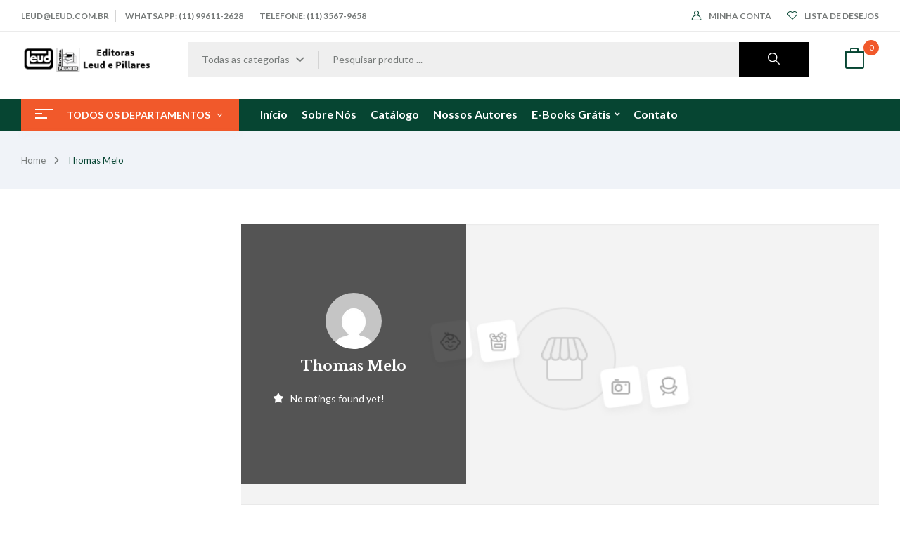

--- FILE ---
content_type: text/html; charset=UTF-8
request_url: https://editorapillares.com.br/store/editora/page/7/
body_size: 103862
content:
<!DOCTYPE html>
<html lang="pt-BR">
<!--<![endif]-->
<head>
	<meta charset="UTF-8">
	<meta name="viewport" content="width=device-width">
	<link rel="profile" href="//gmpg.org/xfn/11">
	<meta name='robots' content='index, follow, max-image-preview:large, max-snippet:-1, max-video-preview:-1' />
	<style>img:is([sizes="auto" i], [sizes^="auto," i]) { contain-intrinsic-size: 3000px 1500px }</style>
	
	<!-- This site is optimized with the Yoast SEO plugin v26.2 - https://yoast.com/wordpress/plugins/seo/ -->
	<title>Página: 7 &#8211; Editora Pillares</title>
	<meta property="og:locale" content="pt_BR" />
	<meta property="og:type" content="website" />
	<meta property="og:site_name" content="Editora Pillares" />
	<meta name="twitter:card" content="summary_large_image" />
	<script type="application/ld+json" class="yoast-schema-graph">{"@context":"https://schema.org","@graph":[{"@type":"WebSite","@id":"https://editorapillares.com.br/#website","url":"https://editorapillares.com.br/","name":"Editora Pillares","description":"","publisher":{"@id":"https://editorapillares.com.br/#organization"},"potentialAction":[{"@type":"SearchAction","target":{"@type":"EntryPoint","urlTemplate":"https://editorapillares.com.br/?s={search_term_string}"},"query-input":{"@type":"PropertyValueSpecification","valueRequired":true,"valueName":"search_term_string"}}],"inLanguage":"pt-BR"},{"@type":"Organization","@id":"https://editorapillares.com.br/#organization","name":"Editora Pillares","url":"https://editorapillares.com.br/","logo":{"@type":"ImageObject","inLanguage":"pt-BR","@id":"https://editorapillares.com.br/#/schema/logo/image/","url":"http://editorapillares.provisorio.ws/wp-content/uploads/2021/10/logo-3.jpg","contentUrl":"http://editorapillares.provisorio.ws/wp-content/uploads/2021/10/logo-3.jpg","width":92,"height":100,"caption":"Editora Pillares"},"image":{"@id":"https://editorapillares.com.br/#/schema/logo/image/"}}]}</script>
	<!-- / Yoast SEO plugin. -->


<link rel='dns-prefetch' href='//fonts.googleapis.com' />
<link rel="alternate" type="application/rss+xml" title="Feed para Editora Pillares &raquo;" href="https://editorapillares.com.br/feed/" />
<link rel="alternate" type="application/rss+xml" title="Feed de comentários para Editora Pillares &raquo;" href="https://editorapillares.com.br/comments/feed/" />
<script type="text/javascript">
/* <![CDATA[ */
window._wpemojiSettings = {"baseUrl":"https:\/\/s.w.org\/images\/core\/emoji\/16.0.1\/72x72\/","ext":".png","svgUrl":"https:\/\/s.w.org\/images\/core\/emoji\/16.0.1\/svg\/","svgExt":".svg","source":{"concatemoji":"https:\/\/editorapillares.com.br\/wp-includes\/js\/wp-emoji-release.min.js?ver=6.8.3"}};
/*! This file is auto-generated */
!function(s,n){var o,i,e;function c(e){try{var t={supportTests:e,timestamp:(new Date).valueOf()};sessionStorage.setItem(o,JSON.stringify(t))}catch(e){}}function p(e,t,n){e.clearRect(0,0,e.canvas.width,e.canvas.height),e.fillText(t,0,0);var t=new Uint32Array(e.getImageData(0,0,e.canvas.width,e.canvas.height).data),a=(e.clearRect(0,0,e.canvas.width,e.canvas.height),e.fillText(n,0,0),new Uint32Array(e.getImageData(0,0,e.canvas.width,e.canvas.height).data));return t.every(function(e,t){return e===a[t]})}function u(e,t){e.clearRect(0,0,e.canvas.width,e.canvas.height),e.fillText(t,0,0);for(var n=e.getImageData(16,16,1,1),a=0;a<n.data.length;a++)if(0!==n.data[a])return!1;return!0}function f(e,t,n,a){switch(t){case"flag":return n(e,"\ud83c\udff3\ufe0f\u200d\u26a7\ufe0f","\ud83c\udff3\ufe0f\u200b\u26a7\ufe0f")?!1:!n(e,"\ud83c\udde8\ud83c\uddf6","\ud83c\udde8\u200b\ud83c\uddf6")&&!n(e,"\ud83c\udff4\udb40\udc67\udb40\udc62\udb40\udc65\udb40\udc6e\udb40\udc67\udb40\udc7f","\ud83c\udff4\u200b\udb40\udc67\u200b\udb40\udc62\u200b\udb40\udc65\u200b\udb40\udc6e\u200b\udb40\udc67\u200b\udb40\udc7f");case"emoji":return!a(e,"\ud83e\udedf")}return!1}function g(e,t,n,a){var r="undefined"!=typeof WorkerGlobalScope&&self instanceof WorkerGlobalScope?new OffscreenCanvas(300,150):s.createElement("canvas"),o=r.getContext("2d",{willReadFrequently:!0}),i=(o.textBaseline="top",o.font="600 32px Arial",{});return e.forEach(function(e){i[e]=t(o,e,n,a)}),i}function t(e){var t=s.createElement("script");t.src=e,t.defer=!0,s.head.appendChild(t)}"undefined"!=typeof Promise&&(o="wpEmojiSettingsSupports",i=["flag","emoji"],n.supports={everything:!0,everythingExceptFlag:!0},e=new Promise(function(e){s.addEventListener("DOMContentLoaded",e,{once:!0})}),new Promise(function(t){var n=function(){try{var e=JSON.parse(sessionStorage.getItem(o));if("object"==typeof e&&"number"==typeof e.timestamp&&(new Date).valueOf()<e.timestamp+604800&&"object"==typeof e.supportTests)return e.supportTests}catch(e){}return null}();if(!n){if("undefined"!=typeof Worker&&"undefined"!=typeof OffscreenCanvas&&"undefined"!=typeof URL&&URL.createObjectURL&&"undefined"!=typeof Blob)try{var e="postMessage("+g.toString()+"("+[JSON.stringify(i),f.toString(),p.toString(),u.toString()].join(",")+"));",a=new Blob([e],{type:"text/javascript"}),r=new Worker(URL.createObjectURL(a),{name:"wpTestEmojiSupports"});return void(r.onmessage=function(e){c(n=e.data),r.terminate(),t(n)})}catch(e){}c(n=g(i,f,p,u))}t(n)}).then(function(e){for(var t in e)n.supports[t]=e[t],n.supports.everything=n.supports.everything&&n.supports[t],"flag"!==t&&(n.supports.everythingExceptFlag=n.supports.everythingExceptFlag&&n.supports[t]);n.supports.everythingExceptFlag=n.supports.everythingExceptFlag&&!n.supports.flag,n.DOMReady=!1,n.readyCallback=function(){n.DOMReady=!0}}).then(function(){return e}).then(function(){var e;n.supports.everything||(n.readyCallback(),(e=n.source||{}).concatemoji?t(e.concatemoji):e.wpemoji&&e.twemoji&&(t(e.twemoji),t(e.wpemoji)))}))}((window,document),window._wpemojiSettings);
/* ]]> */
</script>
<link rel='stylesheet' id='dashicons-css' href='https://editorapillares.com.br/wp-includes/css/dashicons.min.css?ver=6.8.3' type='text/css' media='all' />
<style id='wp-emoji-styles-inline-css' type='text/css'>

	img.wp-smiley, img.emoji {
		display: inline !important;
		border: none !important;
		box-shadow: none !important;
		height: 1em !important;
		width: 1em !important;
		margin: 0 0.07em !important;
		vertical-align: -0.1em !important;
		background: none !important;
		padding: 0 !important;
	}
</style>
<link rel='stylesheet' id='wp-block-library-css' href='https://editorapillares.com.br/wp-includes/css/dist/block-library/style.min.css?ver=6.8.3' type='text/css' media='all' />
<style id='classic-theme-styles-inline-css' type='text/css'>
/*! This file is auto-generated */
.wp-block-button__link{color:#fff;background-color:#32373c;border-radius:9999px;box-shadow:none;text-decoration:none;padding:calc(.667em + 2px) calc(1.333em + 2px);font-size:1.125em}.wp-block-file__button{background:#32373c;color:#fff;text-decoration:none}
</style>
<style id='global-styles-inline-css' type='text/css'>
:root{--wp--preset--aspect-ratio--square: 1;--wp--preset--aspect-ratio--4-3: 4/3;--wp--preset--aspect-ratio--3-4: 3/4;--wp--preset--aspect-ratio--3-2: 3/2;--wp--preset--aspect-ratio--2-3: 2/3;--wp--preset--aspect-ratio--16-9: 16/9;--wp--preset--aspect-ratio--9-16: 9/16;--wp--preset--color--black: #000000;--wp--preset--color--cyan-bluish-gray: #abb8c3;--wp--preset--color--white: #ffffff;--wp--preset--color--pale-pink: #f78da7;--wp--preset--color--vivid-red: #cf2e2e;--wp--preset--color--luminous-vivid-orange: #ff6900;--wp--preset--color--luminous-vivid-amber: #fcb900;--wp--preset--color--light-green-cyan: #7bdcb5;--wp--preset--color--vivid-green-cyan: #00d084;--wp--preset--color--pale-cyan-blue: #8ed1fc;--wp--preset--color--vivid-cyan-blue: #0693e3;--wp--preset--color--vivid-purple: #9b51e0;--wp--preset--gradient--vivid-cyan-blue-to-vivid-purple: linear-gradient(135deg,rgba(6,147,227,1) 0%,rgb(155,81,224) 100%);--wp--preset--gradient--light-green-cyan-to-vivid-green-cyan: linear-gradient(135deg,rgb(122,220,180) 0%,rgb(0,208,130) 100%);--wp--preset--gradient--luminous-vivid-amber-to-luminous-vivid-orange: linear-gradient(135deg,rgba(252,185,0,1) 0%,rgba(255,105,0,1) 100%);--wp--preset--gradient--luminous-vivid-orange-to-vivid-red: linear-gradient(135deg,rgba(255,105,0,1) 0%,rgb(207,46,46) 100%);--wp--preset--gradient--very-light-gray-to-cyan-bluish-gray: linear-gradient(135deg,rgb(238,238,238) 0%,rgb(169,184,195) 100%);--wp--preset--gradient--cool-to-warm-spectrum: linear-gradient(135deg,rgb(74,234,220) 0%,rgb(151,120,209) 20%,rgb(207,42,186) 40%,rgb(238,44,130) 60%,rgb(251,105,98) 80%,rgb(254,248,76) 100%);--wp--preset--gradient--blush-light-purple: linear-gradient(135deg,rgb(255,206,236) 0%,rgb(152,150,240) 100%);--wp--preset--gradient--blush-bordeaux: linear-gradient(135deg,rgb(254,205,165) 0%,rgb(254,45,45) 50%,rgb(107,0,62) 100%);--wp--preset--gradient--luminous-dusk: linear-gradient(135deg,rgb(255,203,112) 0%,rgb(199,81,192) 50%,rgb(65,88,208) 100%);--wp--preset--gradient--pale-ocean: linear-gradient(135deg,rgb(255,245,203) 0%,rgb(182,227,212) 50%,rgb(51,167,181) 100%);--wp--preset--gradient--electric-grass: linear-gradient(135deg,rgb(202,248,128) 0%,rgb(113,206,126) 100%);--wp--preset--gradient--midnight: linear-gradient(135deg,rgb(2,3,129) 0%,rgb(40,116,252) 100%);--wp--preset--font-size--small: 13px;--wp--preset--font-size--medium: 20px;--wp--preset--font-size--large: 36px;--wp--preset--font-size--x-large: 42px;--wp--preset--spacing--20: 0.44rem;--wp--preset--spacing--30: 0.67rem;--wp--preset--spacing--40: 1rem;--wp--preset--spacing--50: 1.5rem;--wp--preset--spacing--60: 2.25rem;--wp--preset--spacing--70: 3.38rem;--wp--preset--spacing--80: 5.06rem;--wp--preset--shadow--natural: 6px 6px 9px rgba(0, 0, 0, 0.2);--wp--preset--shadow--deep: 12px 12px 50px rgba(0, 0, 0, 0.4);--wp--preset--shadow--sharp: 6px 6px 0px rgba(0, 0, 0, 0.2);--wp--preset--shadow--outlined: 6px 6px 0px -3px rgba(255, 255, 255, 1), 6px 6px rgba(0, 0, 0, 1);--wp--preset--shadow--crisp: 6px 6px 0px rgba(0, 0, 0, 1);}:where(.is-layout-flex){gap: 0.5em;}:where(.is-layout-grid){gap: 0.5em;}body .is-layout-flex{display: flex;}.is-layout-flex{flex-wrap: wrap;align-items: center;}.is-layout-flex > :is(*, div){margin: 0;}body .is-layout-grid{display: grid;}.is-layout-grid > :is(*, div){margin: 0;}:where(.wp-block-columns.is-layout-flex){gap: 2em;}:where(.wp-block-columns.is-layout-grid){gap: 2em;}:where(.wp-block-post-template.is-layout-flex){gap: 1.25em;}:where(.wp-block-post-template.is-layout-grid){gap: 1.25em;}.has-black-color{color: var(--wp--preset--color--black) !important;}.has-cyan-bluish-gray-color{color: var(--wp--preset--color--cyan-bluish-gray) !important;}.has-white-color{color: var(--wp--preset--color--white) !important;}.has-pale-pink-color{color: var(--wp--preset--color--pale-pink) !important;}.has-vivid-red-color{color: var(--wp--preset--color--vivid-red) !important;}.has-luminous-vivid-orange-color{color: var(--wp--preset--color--luminous-vivid-orange) !important;}.has-luminous-vivid-amber-color{color: var(--wp--preset--color--luminous-vivid-amber) !important;}.has-light-green-cyan-color{color: var(--wp--preset--color--light-green-cyan) !important;}.has-vivid-green-cyan-color{color: var(--wp--preset--color--vivid-green-cyan) !important;}.has-pale-cyan-blue-color{color: var(--wp--preset--color--pale-cyan-blue) !important;}.has-vivid-cyan-blue-color{color: var(--wp--preset--color--vivid-cyan-blue) !important;}.has-vivid-purple-color{color: var(--wp--preset--color--vivid-purple) !important;}.has-black-background-color{background-color: var(--wp--preset--color--black) !important;}.has-cyan-bluish-gray-background-color{background-color: var(--wp--preset--color--cyan-bluish-gray) !important;}.has-white-background-color{background-color: var(--wp--preset--color--white) !important;}.has-pale-pink-background-color{background-color: var(--wp--preset--color--pale-pink) !important;}.has-vivid-red-background-color{background-color: var(--wp--preset--color--vivid-red) !important;}.has-luminous-vivid-orange-background-color{background-color: var(--wp--preset--color--luminous-vivid-orange) !important;}.has-luminous-vivid-amber-background-color{background-color: var(--wp--preset--color--luminous-vivid-amber) !important;}.has-light-green-cyan-background-color{background-color: var(--wp--preset--color--light-green-cyan) !important;}.has-vivid-green-cyan-background-color{background-color: var(--wp--preset--color--vivid-green-cyan) !important;}.has-pale-cyan-blue-background-color{background-color: var(--wp--preset--color--pale-cyan-blue) !important;}.has-vivid-cyan-blue-background-color{background-color: var(--wp--preset--color--vivid-cyan-blue) !important;}.has-vivid-purple-background-color{background-color: var(--wp--preset--color--vivid-purple) !important;}.has-black-border-color{border-color: var(--wp--preset--color--black) !important;}.has-cyan-bluish-gray-border-color{border-color: var(--wp--preset--color--cyan-bluish-gray) !important;}.has-white-border-color{border-color: var(--wp--preset--color--white) !important;}.has-pale-pink-border-color{border-color: var(--wp--preset--color--pale-pink) !important;}.has-vivid-red-border-color{border-color: var(--wp--preset--color--vivid-red) !important;}.has-luminous-vivid-orange-border-color{border-color: var(--wp--preset--color--luminous-vivid-orange) !important;}.has-luminous-vivid-amber-border-color{border-color: var(--wp--preset--color--luminous-vivid-amber) !important;}.has-light-green-cyan-border-color{border-color: var(--wp--preset--color--light-green-cyan) !important;}.has-vivid-green-cyan-border-color{border-color: var(--wp--preset--color--vivid-green-cyan) !important;}.has-pale-cyan-blue-border-color{border-color: var(--wp--preset--color--pale-cyan-blue) !important;}.has-vivid-cyan-blue-border-color{border-color: var(--wp--preset--color--vivid-cyan-blue) !important;}.has-vivid-purple-border-color{border-color: var(--wp--preset--color--vivid-purple) !important;}.has-vivid-cyan-blue-to-vivid-purple-gradient-background{background: var(--wp--preset--gradient--vivid-cyan-blue-to-vivid-purple) !important;}.has-light-green-cyan-to-vivid-green-cyan-gradient-background{background: var(--wp--preset--gradient--light-green-cyan-to-vivid-green-cyan) !important;}.has-luminous-vivid-amber-to-luminous-vivid-orange-gradient-background{background: var(--wp--preset--gradient--luminous-vivid-amber-to-luminous-vivid-orange) !important;}.has-luminous-vivid-orange-to-vivid-red-gradient-background{background: var(--wp--preset--gradient--luminous-vivid-orange-to-vivid-red) !important;}.has-very-light-gray-to-cyan-bluish-gray-gradient-background{background: var(--wp--preset--gradient--very-light-gray-to-cyan-bluish-gray) !important;}.has-cool-to-warm-spectrum-gradient-background{background: var(--wp--preset--gradient--cool-to-warm-spectrum) !important;}.has-blush-light-purple-gradient-background{background: var(--wp--preset--gradient--blush-light-purple) !important;}.has-blush-bordeaux-gradient-background{background: var(--wp--preset--gradient--blush-bordeaux) !important;}.has-luminous-dusk-gradient-background{background: var(--wp--preset--gradient--luminous-dusk) !important;}.has-pale-ocean-gradient-background{background: var(--wp--preset--gradient--pale-ocean) !important;}.has-electric-grass-gradient-background{background: var(--wp--preset--gradient--electric-grass) !important;}.has-midnight-gradient-background{background: var(--wp--preset--gradient--midnight) !important;}.has-small-font-size{font-size: var(--wp--preset--font-size--small) !important;}.has-medium-font-size{font-size: var(--wp--preset--font-size--medium) !important;}.has-large-font-size{font-size: var(--wp--preset--font-size--large) !important;}.has-x-large-font-size{font-size: var(--wp--preset--font-size--x-large) !important;}
:where(.wp-block-post-template.is-layout-flex){gap: 1.25em;}:where(.wp-block-post-template.is-layout-grid){gap: 1.25em;}
:where(.wp-block-columns.is-layout-flex){gap: 2em;}:where(.wp-block-columns.is-layout-grid){gap: 2em;}
:root :where(.wp-block-pullquote){font-size: 1.5em;line-height: 1.6;}
</style>
<link rel='stylesheet' id='contact-form-7-css' href='https://editorapillares.com.br/wp-content/plugins/contact-form-7/includes/css/styles.css?ver=6.1.2' type='text/css' media='all' />
<link rel='stylesheet' id='wpa-css-css' href='https://editorapillares.com.br/wp-content/plugins/honeypot/includes/css/wpa.css?ver=2.3.04' type='text/css' media='all' />
<style id='woocommerce-inline-inline-css' type='text/css'>
.woocommerce form .form-row .required { visibility: visible; }
</style>
<link rel='stylesheet' id='bwp_woocommerce_filter_products-css' href='https://editorapillares.com.br/wp-content/plugins/wpbingo/assets/css/bwp_ajax_filter.css?ver=6.8.3' type='text/css' media='all' />
<link rel='stylesheet' id='buy-together-frontend-css' href='https://editorapillares.com.br/wp-content/plugins/wpbingo/lib/buy-together/assets/css/frontend.css?ver=6.8.3' type='text/css' media='all' />
<link rel='stylesheet' id='perfect-scrollbar-css' href='https://editorapillares.com.br/wp-content/plugins/woo-smart-wishlist/assets/libs/perfect-scrollbar/css/perfect-scrollbar.min.css?ver=6.8.3' type='text/css' media='all' />
<link rel='stylesheet' id='perfect-scrollbar-wpc-css' href='https://editorapillares.com.br/wp-content/plugins/woo-smart-wishlist/assets/libs/perfect-scrollbar/css/custom-theme.css?ver=6.8.3' type='text/css' media='all' />
<link rel='stylesheet' id='woosw-icons-css' href='https://editorapillares.com.br/wp-content/plugins/woo-smart-wishlist/assets/css/icons.css?ver=5.0.6' type='text/css' media='all' />
<link rel='stylesheet' id='woosw-frontend-css' href='https://editorapillares.com.br/wp-content/plugins/woo-smart-wishlist/assets/css/frontend.css?ver=5.0.6' type='text/css' media='all' />
<style id='woosw-frontend-inline-css' type='text/css'>
.woosw-popup .woosw-popup-inner .woosw-popup-content .woosw-popup-content-bot .woosw-notice { background-color: #5fbd74; } .woosw-popup .woosw-popup-inner .woosw-popup-content .woosw-popup-content-bot .woosw-popup-content-bot-inner a:hover { color: #5fbd74; border-color: #5fbd74; } 
</style>
<link rel='stylesheet' id='brands-styles-css' href='https://editorapillares.com.br/wp-content/plugins/woocommerce/assets/css/brands.css?ver=10.3.3' type='text/css' media='all' />
<link rel='stylesheet' id='bookio-fonts-css' href='https://fonts.googleapis.com/css?family=Lato%3Aital%2Cwght%400%2C100%3B0%2C300%3B0%2C400%3B0%2C700%3B0%2C900%3B1%2C100%3B1%2C300%3B1%2C400%3B1%2C700%3B1%2C900%7CLibre+Baskerville%3Aital%2Cwght%400%2C400%3B0%2C700%3B1%2C400&#038;subset=latin%2Clatin-ext' type='text/css' media='all' />
<link rel='stylesheet' id='bookio-style-css' href='https://editorapillares.com.br/wp-content/themes/bookio-child/style.css?ver=6.8.3' type='text/css' media='all' />
<!--[if lt IE 9]>
<link rel='stylesheet' id='bookio-ie-css' href='https://editorapillares.com.br/wp-content/themes/bookio/css/ie.css?ver=20131205' type='text/css' media='all' />
<![endif]-->
<link rel='stylesheet' id='bootstrap-css' href='https://editorapillares.com.br/wp-content/themes/bookio/css/bootstrap.css?ver=6.8.3' type='text/css' media='all' />
<link rel='stylesheet' id='circlestime-css' href='https://editorapillares.com.br/wp-content/themes/bookio/css/jquery.circlestime.css' type='text/css' media='all' />
<link rel='stylesheet' id='mmenu-all-css' href='https://editorapillares.com.br/wp-content/themes/bookio/css/jquery.mmenu.all.css?ver=6.8.3' type='text/css' media='all' />
<link rel='stylesheet' id='slick-css' href='https://editorapillares.com.br/wp-content/themes/bookio/css/slick/slick.css' type='text/css' media='all' />
<link rel='stylesheet' id='photoswipe-css' href='https://editorapillares.com.br/wp-content/plugins/woocommerce/assets/css/photoswipe/photoswipe.min.css?ver=10.3.3' type='text/css' media='all' />
<link rel='stylesheet' id='font-awesome-css' href='https://editorapillares.com.br/wp-content/plugins/elementor/assets/lib/font-awesome/css/font-awesome.min.css?ver=4.7.0' type='text/css' media='all' />
<link rel='stylesheet' id='materia-css' href='https://editorapillares.com.br/wp-content/themes/bookio/css/materia.css?ver=6.8.3' type='text/css' media='all' />
<link rel='stylesheet' id='elegant-css' href='https://editorapillares.com.br/wp-content/themes/bookio/css/elegant.css?ver=6.8.3' type='text/css' media='all' />
<link rel='stylesheet' id='wpbingo-css' href='https://editorapillares.com.br/wp-content/themes/bookio/css/wpbingo.css?ver=6.8.3' type='text/css' media='all' />
<link rel='stylesheet' id='icomoon-css' href='https://editorapillares.com.br/wp-content/themes/bookio/css/icomoon.css?ver=6.8.3' type='text/css' media='all' />
<link rel='stylesheet' id='bookio-style-template-css' href='https://editorapillares.com.br/wp-content/themes/bookio/css/template.css?ver=6.8.3' type='text/css' media='all' />
<link rel='stylesheet' id='dokan-style-css' href='https://editorapillares.com.br/wp-content/plugins/dokan-lite/assets/css/style.css?ver=1761694978' type='text/css' media='all' />
<link rel='stylesheet' id='dokan-modal-css' href='https://editorapillares.com.br/wp-content/plugins/dokan-lite/assets/vendors/izimodal/iziModal.min.css?ver=1761694979' type='text/css' media='all' />
<link rel='stylesheet' id='dokan-fontawesome-css' href='https://editorapillares.com.br/wp-content/plugins/dokan-lite/assets/vendors/font-awesome/css/font-awesome.min.css?ver=4.1.3' type='text/css' media='all' />
<link rel='stylesheet' id='dokan-select2-css-css' href='https://editorapillares.com.br/wp-content/plugins/dokan-lite/assets/vendors/select2/select2.css?ver=4.1.3' type='text/css' media='all' />
<link rel='stylesheet' id='tawcvs-frontend-css' href='https://editorapillares.com.br/wp-content/plugins/variation-swatches-for-woocommerce/assets/css/frontend.css?ver=2.2.5' type='text/css' media='all' />
<link rel='stylesheet' id='styles-child-css' href='https://editorapillares.com.br/wp-content/themes/bookio-child/style.css?ver=6.8.3' type='text/css' media='all' />
<script type="text/template" id="tmpl-variation-template">
	<div class="woocommerce-variation-description">{{{ data.variation.variation_description }}}</div>
	<div class="woocommerce-variation-price">{{{ data.variation.price_html }}}</div>
	<div class="woocommerce-variation-availability">{{{ data.variation.availability_html }}}</div>
</script>
<script type="text/template" id="tmpl-unavailable-variation-template">
	<p role="alert">Desculpe, este produto não está disponível. Escolha uma combinação diferente.</p>
</script>
<script type="text/javascript" src="https://editorapillares.com.br/wp-includes/js/jquery/jquery.min.js?ver=3.7.1" id="jquery-core-js"></script>
<script type="text/javascript" src="https://editorapillares.com.br/wp-includes/js/jquery/jquery-migrate.min.js?ver=3.4.1" id="jquery-migrate-js"></script>
<script type="text/javascript" src="https://editorapillares.com.br/wp-includes/js/dist/hooks.min.js?ver=4d63a3d491d11ffd8ac6" id="wp-hooks-js"></script>
<script type="text/javascript" src="https://editorapillares.com.br/wp-includes/js/dist/i18n.min.js?ver=5e580eb46a90c2b997e6" id="wp-i18n-js"></script>
<script type="text/javascript" id="wp-i18n-js-after">
/* <![CDATA[ */
wp.i18n.setLocaleData( { 'text direction\u0004ltr': [ 'ltr' ] } );
/* ]]> */
</script>
<script type="text/javascript" src="https://editorapillares.com.br/wp-content/plugins/dokan-lite/assets/vendors/izimodal/iziModal.min.js?ver=4.1.3" id="dokan-modal-js"></script>
<script type="text/javascript" src="https://editorapillares.com.br/wp-content/plugins/dokan-lite/assets/vendors/sweetalert2/sweetalert2.all.min.js?ver=1761694979" id="dokan-sweetalert2-js"></script>
<script type="text/javascript" src="https://editorapillares.com.br/wp-includes/js/dist/vendor/moment.min.js?ver=2.30.1" id="moment-js"></script>
<script type="text/javascript" id="moment-js-after">
/* <![CDATA[ */
moment.updateLocale( 'pt_BR', {"months":["janeiro","fevereiro","mar\u00e7o","abril","maio","junho","julho","agosto","setembro","outubro","novembro","dezembro"],"monthsShort":["jan","fev","mar","abr","maio","jun","jul","ago","set","out","nov","dez"],"weekdays":["domingo","segunda-feira","ter\u00e7a-feira","quarta-feira","quinta-feira","sexta-feira","s\u00e1bado"],"weekdaysShort":["dom","seg","ter","qua","qui","sex","s\u00e1b"],"week":{"dow":0},"longDateFormat":{"LT":"H:i","LTS":null,"L":null,"LL":"j \\d\\e F \\d\\e Y","LLL":"j \\d\\e F \\d\\e Y, H:i","LLLL":null}} );
/* ]]> */
</script>
<script type="text/javascript" id="dokan-util-helper-js-extra">
/* <![CDATA[ */
var dokan_helper = {"i18n_date_format":"j \\d\\e F \\d\\e Y","i18n_time_format":"H:i","week_starts_day":"0","reverse_withdrawal":{"enabled":false},"timepicker_locale":{"am":"am","pm":"pm","AM":"AM","PM":"PM","hr":"hr","hrs":"hrs","mins":"mins"},"daterange_picker_local":{"toLabel":"To","firstDay":0,"fromLabel":"From","separator":" - ","weekLabel":"W","applyLabel":"Apply","cancelLabel":"Clear","customRangeLabel":"Custom","daysOfWeek":["Su","Mo","Tu","We","Th","Fr","Sa"],"monthNames":["January","February","March","April","May","June","July","August","September","October","November","December"]},"sweetalert_local":{"cancelButtonText":"Cancel","closeButtonText":"Close","confirmButtonText":"OK","denyButtonText":"No","closeButtonAriaLabel":"Close this dialog"}};
var dokan = {"ajaxurl":"https:\/\/editorapillares.com.br\/wp-admin\/admin-ajax.php","nonce":"0b9e7cd635","order_nonce":"e28e4e923b","product_edit_nonce":"24a2fb2968","ajax_loader":"https:\/\/editorapillares.com.br\/wp-content\/plugins\/dokan-lite\/assets\/images\/ajax-loader.gif","seller":{"available":"Available","notAvailable":"Not Available"},"delete_confirm":"Are you sure?","wrong_message":"Something went wrong. Please try again.","vendor_percentage":"","commission_type":"","rounding_precision":"6","mon_decimal_point":",","currency_format_num_decimals":"2","currency_format_symbol":"R$","currency_format_decimal_sep":",","currency_format_thousand_sep":".","currency_format":"%s\u00a0%v","round_at_subtotal":"no","product_types":["simple"],"loading_img":"https:\/\/editorapillares.com.br\/wp-content\/plugins\/dokan-lite\/assets\/images\/loading.gif","store_product_search_nonce":"8b1d2029be","i18n_download_permission":"Are you sure you want to revoke access to this download?","i18n_download_access":"Could not grant access - the user may already have permission for this file or billing email is not set. Ensure the billing email is set, and the order has been saved.","maximum_tags_select_length":"-1","modal_header_color":"var(--dokan-button-background-color, #7047EB)","i18n_choose_featured_img":"Upload featured image","i18n_choose_file":"Choose a file","i18n_choose_gallery":"Add Images to Product Gallery","i18n_choose_featured_img_btn_text":"Set featured image","i18n_choose_file_btn_text":"Insert file URL","i18n_choose_gallery_btn_text":"Add to gallery","duplicates_attribute_messg":"Sorry, this attribute option already exists, Try a different one.","variation_unset_warning":"Warning! This product will not have any variations if this option is not checked.","new_attribute_prompt":"Enter a name for the new attribute term:","remove_attribute":"Remove this attribute?","dokan_placeholder_img_src":"https:\/\/editorapillares.com.br\/wp-content\/themes\/bookio\/images\/placeholder.jpg","add_variation_nonce":"d8be4458cd","link_variation_nonce":"dacd872779","delete_variations_nonce":"7050c8a574","load_variations_nonce":"19f9fc5375","save_variations_nonce":"2c8dda159b","bulk_edit_variations_nonce":"0da9520023","i18n_link_all_variations":"Are you sure you want to link all variations? This will create a new variation for each and every possible combination of variation attributes (max 50 per run).","i18n_enter_a_value":"Enter a value","i18n_enter_menu_order":"Variation menu order (determines position in the list of variations)","i18n_enter_a_value_fixed_or_percent":"Enter a value (fixed or %)","i18n_delete_all_variations":"Are you sure you want to delete all variations? This cannot be undone.","i18n_last_warning":"Last warning, are you sure?","i18n_choose_image":"Choose an image","i18n_set_image":"Set variation image","i18n_variation_added":"variation added","i18n_variations_added":"variations added","i18n_no_variations_added":"No variations added","i18n_remove_variation":"Are you sure you want to remove this variation?","i18n_scheduled_sale_start":"Sale start date (YYYY-MM-DD format or leave blank)","i18n_scheduled_sale_end":"Sale end date (YYYY-MM-DD format or leave blank)","i18n_edited_variations":"Save changes before changing page?","i18n_variation_count_single":"%qty% variation","i18n_variation_count_plural":"%qty% variations","i18n_no_result_found":"No Result Found","i18n_sales_price_error":"Please insert value less than the regular price!","i18n_decimal_error":"Please enter with one decimal point (,) without thousand separators.","i18n_mon_decimal_error":"Please enter with one monetary decimal point (,) without thousand separators and currency symbols.","i18n_country_iso_error":"Please enter in country code with two capital letters.","i18n_sale_less_than_regular_error":"Please enter in a value less than the regular price.","i18n_delete_product_notice":"This product has produced sales and may be linked to existing orders. Are you sure you want to delete it?","i18n_remove_personal_data_notice":"This action cannot be reversed. Are you sure you wish to erase personal data from the selected orders?","decimal_point":",","variations_per_page":"10","store_banner_dimension":{"width":625,"height":300,"flex-width":true,"flex-height":true},"selectAndCrop":"Select and Crop","chooseImage":"Choose Image","product_title_required":"Product title is required","product_category_required":"Product category is required","product_created_response":"Product created successfully","search_products_nonce":"dbac4ac142","search_products_tags_nonce":"bbc09be8f8","search_products_brands_nonce":"06d03744bd","search_customer_nonce":"c7794697bf","i18n_matches_1":"One result is available, press enter to select it.","i18n_matches_n":"%qty% results are available, use up and down arrow keys to navigate.","i18n_no_matches":"No matches found","i18n_ajax_error":"Loading failed","i18n_input_too_short_1":"Please enter 1 or more characters","i18n_input_too_short_n":"Please enter %qty% or more characters","i18n_input_too_long_1":"Please delete 1 character","i18n_input_too_long_n":"Please delete %qty% characters","i18n_selection_too_long_1":"You can only select 1 item","i18n_selection_too_long_n":"You can only select %qty% items","i18n_load_more":"Loading more results\u2026","i18n_searching":"Searching\u2026","i18n_calculating":"Calculating","i18n_ok_text":"OK","i18n_cancel_text":"Cancel","i18n_attribute_label":"Attribute Name","i18n_date_format":"j \\d\\e F \\d\\e Y","dokan_banner_added_alert_msg":"Are you sure? You have uploaded banner but didn't click the Update Settings button!","update_settings":"Update Settings","search_downloadable_products_nonce":"a3461b9f5a","search_downloadable_products_placeholder":"Please enter 3 or more characters","rest":{"root":"https:\/\/editorapillares.com.br\/wp-json\/","nonce":"5a82e0d24c","version":"dokan\/v1"},"api":null,"libs":[],"routeComponents":{"default":null},"routes":[],"urls":{"assetsUrl":"https:\/\/editorapillares.com.br\/wp-content\/plugins\/dokan-lite\/assets","dashboardUrl":"https:\/\/editorapillares.com.br\/dashboard\/?path=%2Fanalytics%2FOverview","storeUrl":""}};
/* ]]> */
</script>
<script type="text/javascript" src="https://editorapillares.com.br/wp-content/plugins/dokan-lite/assets/js/helper.js?ver=1761694979" id="dokan-util-helper-js"></script>
<script type="text/javascript" src="https://editorapillares.com.br/wp-content/plugins/woocommerce/assets/js/jquery-blockui/jquery.blockUI.min.js?ver=2.7.0-wc.10.3.3" id="wc-jquery-blockui-js" defer="defer" data-wp-strategy="defer"></script>
<script type="text/javascript" src="https://editorapillares.com.br/wp-content/plugins/woocommerce/assets/js/js-cookie/js.cookie.min.js?ver=2.1.4-wc.10.3.3" id="wc-js-cookie-js" data-wp-strategy="defer"></script>
<script type="text/javascript" id="woocommerce-js-extra">
/* <![CDATA[ */
var woocommerce_params = {"ajax_url":"\/wp-admin\/admin-ajax.php","wc_ajax_url":"\/?wc-ajax=%%endpoint%%","i18n_password_show":"Mostrar senha","i18n_password_hide":"Ocultar senha"};
/* ]]> */
</script>
<script type="text/javascript" src="https://editorapillares.com.br/wp-content/plugins/woocommerce/assets/js/frontend/woocommerce.min.js?ver=10.3.3" id="woocommerce-js" defer="defer" data-wp-strategy="defer"></script>
<script type="text/javascript" id="buy-together-frontend-js-extra">
/* <![CDATA[ */
var buy_together = {"ajaxurl":"https:\/\/editorapillares.com.br\/wp-admin\/admin-ajax.php","security":"29398d92dc","text":{"for_num_of_items":"For {{number}} item(s)","add_to_cart_text":"Add All To Cart","adding_to_cart_text":"Adicionando ao carrinho ...","view_cart":"View cart","no_product_selected_text":"You must select at least one product","add_to_cart_success":"{{number}} product(s) was successfully added to your cart.","add_to_cart_fail_single":"One product is out of stock.","add_to_cart_fail_plural":"{{number}} products were out of stocks."},"price_format":"%1$s\u00a0%2$s","price_decimals":"2","price_thousand_separator":".","price_decimal_separator":",","currency_symbol":"R$","wc_tax_enabled":"","cart_url":"https:\/\/editorapillares.com.br\/carrinho\/","ex_tax_or_vat":""};
/* ]]> */
</script>
<script type="text/javascript" src="https://editorapillares.com.br/wp-content/plugins/wpbingo/lib/buy-together/assets/js/frontend.js" id="buy-together-frontend-js"></script>
<script type="text/javascript" src="https://editorapillares.com.br/wp-content/plugins/melhor-envio-cotacao/assets/js/shipping-product-page.js?ver=6.8.3" id="produto-js"></script>
<script type="text/javascript" src="https://editorapillares.com.br/wp-content/plugins/melhor-envio-cotacao/assets/js/shipping-product-page-variacao.js?ver=6.8.3" id="produto-variacao-js"></script>
<script type="text/javascript" src="https://editorapillares.com.br/wp-content/plugins/melhor-envio-cotacao/assets/js/calculator.js?ver=6.8.3" id="calculator-js"></script>
<script type="text/javascript" id="wp-nonce-melhor-evio-wp-api-js-after">
/* <![CDATA[ */
var wpApiSettingsMelhorEnvio = {"nonce_configs":"6a0015cbfe","nonce_orders":"eab645ef36","nonce_tokens":"db81a0a355","nonce_users":"e4a12d6cd2"};
/* ]]> */
</script>
<script type="text/javascript" src="https://editorapillares.com.br/wp-content/plugins/woocommerce/assets/js/photoswipe/photoswipe.min.js?ver=4.1.1-wc.10.3.3" id="wc-photoswipe-js" defer="defer" data-wp-strategy="defer"></script>
<script type="text/javascript" src="https://editorapillares.com.br/wp-content/plugins/woocommerce/assets/js/photoswipe/photoswipe-ui-default.min.js?ver=4.1.1-wc.10.3.3" id="wc-photoswipe-ui-default-js" defer="defer" data-wp-strategy="defer"></script>
<script type="text/javascript" src="https://editorapillares.com.br/wp-includes/js/underscore.min.js?ver=1.13.7" id="underscore-js"></script>
<script type="text/javascript" id="wp-util-js-extra">
/* <![CDATA[ */
var _wpUtilSettings = {"ajax":{"url":"\/wp-admin\/admin-ajax.php"}};
/* ]]> */
</script>
<script type="text/javascript" src="https://editorapillares.com.br/wp-includes/js/wp-util.min.js?ver=6.8.3" id="wp-util-js"></script>
<script type="text/javascript" id="wc-add-to-cart-variation-js-extra">
/* <![CDATA[ */
var wc_add_to_cart_variation_params = {"wc_ajax_url":"\/?wc-ajax=%%endpoint%%","i18n_no_matching_variations_text":"Desculpe, nenhum produto atende sua sele\u00e7\u00e3o. Escolha uma combina\u00e7\u00e3o diferente.","i18n_make_a_selection_text":"Selecione uma das op\u00e7\u00f5es do produto antes de adicion\u00e1-lo ao carrinho.","i18n_unavailable_text":"Desculpe, este produto n\u00e3o est\u00e1 dispon\u00edvel. Escolha uma combina\u00e7\u00e3o diferente.","i18n_reset_alert_text":"Sua sele\u00e7\u00e3o foi redefinida. Selecione algumas op\u00e7\u00f5es de produtos antes de adicionar este produto ao seu carrinho."};
/* ]]> */
</script>
<script type="text/javascript" src="https://editorapillares.com.br/wp-content/plugins/woocommerce/assets/js/frontend/add-to-cart-variation.min.js?ver=10.3.3" id="wc-add-to-cart-variation-js" defer="defer" data-wp-strategy="defer"></script>
<!--[if lt IE 8]>
<script type="text/javascript" src="https://editorapillares.com.br/wp-includes/js/json2.min.js?ver=2015-05-03" id="json2-js"></script>
<![endif]-->
<link rel="https://api.w.org/" href="https://editorapillares.com.br/wp-json/" /><link rel="EditURI" type="application/rsd+xml" title="RSD" href="https://editorapillares.com.br/xmlrpc.php?rsd" />
<meta name="generator" content="WordPress 6.8.3" />
<meta name="generator" content="WooCommerce 10.3.3" />
<meta name="generator" content="Redux 4.5.8" />	<noscript><style>.woocommerce-product-gallery{ opacity: 1 !important; }</style></noscript>
	<meta name="generator" content="Elementor 3.32.5; features: additional_custom_breakpoints; settings: css_print_method-internal, google_font-enabled, font_display-auto">
			<style>
				.e-con.e-parent:nth-of-type(n+4):not(.e-lazyloaded):not(.e-no-lazyload),
				.e-con.e-parent:nth-of-type(n+4):not(.e-lazyloaded):not(.e-no-lazyload) * {
					background-image: none !important;
				}
				@media screen and (max-height: 1024px) {
					.e-con.e-parent:nth-of-type(n+3):not(.e-lazyloaded):not(.e-no-lazyload),
					.e-con.e-parent:nth-of-type(n+3):not(.e-lazyloaded):not(.e-no-lazyload) * {
						background-image: none !important;
					}
				}
				@media screen and (max-height: 640px) {
					.e-con.e-parent:nth-of-type(n+2):not(.e-lazyloaded):not(.e-no-lazyload),
					.e-con.e-parent:nth-of-type(n+2):not(.e-lazyloaded):not(.e-no-lazyload) * {
						background-image: none !important;
					}
				}
			</style>
			<link rel="icon" href="https://editorapillares.com.br/wp-content/uploads/2021/10/cropped-logo-2-32x32.jpg" sizes="32x32" />
<link rel="icon" href="https://editorapillares.com.br/wp-content/uploads/2021/10/cropped-logo-2-192x192.jpg" sizes="192x192" />
<link rel="apple-touch-icon" href="https://editorapillares.com.br/wp-content/uploads/2021/10/cropped-logo-2-180x180.jpg" />
<meta name="msapplication-TileImage" content="https://editorapillares.com.br/wp-content/uploads/2021/10/cropped-logo-2-270x270.jpg" />
		<style type="text/css" id="wp-custom-css">
			.elementor-9601 .elementor-element.elementor-element-1df6117 .bwp-slider-homepage .title-slider {
  padding-left: 100px;
text-shadow: 3px 2px #fff;

}		</style>
		</head>
<body class="paged wp-custom-logo paged-7 wp-theme-bookio wp-child-theme-bookio-child theme-bookio woocommerce-no-js banners-effect-1 elementor-default elementor-kit-15 dokan-store dokan-theme-bookio">
			<div class="loading-gif">
				<div id="loader-gif" >
				</div>
			</div>
		<div id='page' class="hfeed page-wrapper  " >
					<h1 class="bwp-title hide"><a href="https://editorapillares.com.br/" rel="home">Editora Pillares</a></h1>
	<header id='bwp-header' class="bwp-header header-v3">
								<div id="bwp-topbar" class="topbar-v1 hidden-sm hidden-xs">
			<div class="topbar-inner">
				<div class="container">
					<div class="row">
						<div class="col-xl-6 col-lg-6 col-md-6 col-sm-6 topbar-left hidden-sm hidden-xs">
															<ul id="topbar_menu" class="menu"><li id="menu-item-26533" class="menu-item menu-item-type-custom menu-item-object-custom menu-item-26533"><a href="#">leud@leud.com.br</a></li>
<li id="menu-item-28042" class="menu-item menu-item-type-custom menu-item-object-custom menu-item-28042"><a href="#">Whatsapp: (11) 99611-2628</a></li>
<li id="menu-item-26535" class="menu-item menu-item-type-custom menu-item-object-custom menu-item-26535"><a href="#">TELEFONE: (11) 3567-9658</a></li>
</ul>													</div>
						<div class="col-xl-6 col-lg-6 col-md-12 col-sm-12 col-12 topbar-right">
							<div class="login-header">
								<a href="https://editorapillares.com.br/minha-conta/">
									<i class="icon-user"></i>Minha conta								</a>
							</div>
														<div class="wishlist-box">
								<a href="https://editorapillares.com.br/wishlist/"><i class="icon-love"></i>Lista de Desejos</a>
							</div>
													</div>
					</div>
				</div>
			</div>
		</div>
					<div class="header-mobile">
		<div class="container">
			<div class="row">
								<div class="col-xl-4 col-lg-4 col-md-4 col-sm-3 col-3 header-left">
					<div class="navbar-header">
						<button type="button" id="show-megamenu"  class="navbar-toggle">
							<span>Menu</span>
						</button>
					</div>
				</div>
				<div class="col-xl-4 col-lg-4 col-md-4 col-sm-6 col-6 header-center ">
							<div class="wpbingoLogo">
			<a  href="https://editorapillares.com.br/">
									<img  src="https://editorapillares.com.br/wp-content/uploads/2024/12/logo-leud-pillares.png" alt="Editora Pillares"/>
							</a>
		</div> 
					</div>
				<div class="col-xl-4 col-lg-4 col-md-4 col-sm-3 col-3 header-right">
											<div class="wpbingo-verticalmenu-mobile">
			<div class="navbar-header">
				<button type="button" id="show-verticalmenu"  class="navbar-toggle">
					<span>Vertical</span>
				</button>
			</div>
		</div>															<div class="bookio-topcart dropdown">
						<div class="dropdown mini-cart top-cart" data-text_added="O produto foi adicionado ao carrinho com sucesso!">
	<div class="remove-cart-shadow"></div>
  <a class="dropdown-toggle cart-icon" href="#" role="button" data-toggle="dropdown" aria-haspopup="true" aria-expanded="false">
	<div class="icons-cart"><i class="icon-large-paper-bag"></i><span class="cart-count">0</span></div>
  </a>
  <div class="dropdown-menu cart-popup">
	<div class="remove-cart">
		<a class="dropdown-toggle cart-remove" data-toggle="dropdown" data-hover="dropdown" data-delay="0" href="#" title="Visualize seu carrinho de compras">
			Fechar<i class="icon_close"></i>
		</a>
	</div>
	<div class="top-total-cart">Carrinho de compras(0)</div>
	<div class="cart-icon-big"></div>
<ul class="cart_list product_list_widget ">
			<li class="empty">
			<span>Nenhum produto no carrinho.</span>
			<a class="go-shop" href="https://editorapillares.com.br/loja/">IR PARA A LOJA			<i aria-hidden="true" class="arrow_right"></i></a>
		</li>
	</ul><!-- end product list -->
  </div>
</div>					</div>
									</div>
							</div>
		</div>
				<div class="header-mobile-fixed">
			<div class="shop-page">
				<a href="https://editorapillares.com.br/loja/"><i class="wpb-icon-shop"></i></a>
			</div>
			<div class="my-account">
				<div class="login-header">
					<a href="https://editorapillares.com.br/minha-conta/"><i class="wpb-icon-user"></i></a>
				</div>
			</div>		
			<!-- Begin Search -->
						<div class="search-box">
				<div class="search-toggle"><i class="wpb-icon-magnifying-glass"></i></div>
			</div>
						<!-- End Search -->
						<div class="wishlist-box">
				<a href="https://editorapillares.com.br/wishlist/"><i class="wpb-icon-heart"></i></a>
			</div>
					</div>
			</div>
			<div class="header-desktop">
						<div class="header-top">
				<div class="container">
					<div class="header-section">
								<div class="wpbingoLogo">
			<a  href="https://editorapillares.com.br/">
									<img  src="https://editorapillares.com.br/wp-content/uploads/2024/12/logo-leud-pillares.png" alt="Editora Pillares"/>
							</a>
		</div> 
							<div class="header-search-form">
							<!-- Begin Search -->
															<form role="search" method="get" class="search-from ajax-search" action="https://editorapillares.com.br/" data-admin="https://editorapillares.com.br/wp-admin/admin-ajax.php" data-noresult="Sem Resultado" data-limit="6">
		<div class="select_category pwb-dropdown dropdown">
		<span class="pwb-dropdown-toggle dropdown-toggle" data-toggle="dropdown">Categoria</span>
		<span class="caret"></span>
		<ul class="pwb-dropdown-menu dropdown-menu category-search">
		<li data-value="" class="active">Todas as categorias</li>
							<li data-value="sem-categoria" class="">Sem categoria</li>
					
				
								
							<li data-value="arquitetura-e-engenharia" class="">Arquitetura e Engenharia</li>
					
				
								
							<li data-value="arquitetura-e-urbanismo" class="">Arquitetura e Urbanismo</li>
					
				
								
							<li data-value="civil" class="">Civil</li>
					
				
								
							<li data-value="classicos" class="">Clássicos</li>
					
				
								
							<li data-value="condominio" class="">Condomínio</li>
					
				
								
							<li data-value="direito-administrativo" class="">Direito Administrativo</li>
					
				
								
							<li data-value="direito-agrario" class="">Direito Agrário</li>
					
				
								
							<li data-value="direito-ambiental" class="">Direito Ambiental</li>
					
				
								
							<li data-value="direito-autoral" class="">Direito Autoral</li>
					
				
								
							<li data-value="direito-civil" class="">Direito Civil</li>
					
				
								
							<li data-value="direito-comercial-e-empresarial" class="">Direito Comercial e Empresarial</li>
					
				
								
							<li data-value="direito-economico" class="">Direito Econômico</li>
					
				
								
							<li data-value="direito-eleitoral" class="">Direito Eleitoral</li>
					
				
								
							<li data-value="direito-fundiario" class="">Direito Fundiário</li>
					
				
								
							<li data-value="direito-notarial" class="">Direito Notarial</li>
					
				
								
							<li data-value="direito-penal" class="">Direito Penal</li>
					
				
								
							<li data-value="direito-romano" class="">Direito Romano</li>
					
				
								
							<li data-value="direito-tributario" class="">Direito Tributário</li>
					
				
								
							<li data-value="direito-urbanistico" class="">Direito Urbanístico</li>
					
				
								
							<li data-value="direitos-humanos" class="">Direitos Humanos</li>
					
				
								
							<li data-value="eca" class="">ECA</li>
					
				
								
							<li data-value="engenharia-avaliacao-orcamento-planejamento" class="">Engenharia / Avaliação / Orçamento / Planejamento</li>
					
				
								
							<li data-value="engenharia-avaliacao" class="">Engenharia/Avaliação</li>
					
				
								
							<li data-value="espiritismo-religiao" class="">Espiritismo / Religião</li>
					
				
								
							<li data-value="filosofia" class="">Filosofia</li>
					
				
								
							<li data-value="grafoscopia" class="">Grafoscopia</li>
					
				
								
							<li data-value="historiaiedetica" class="">História/IED/Ética</li>
					
				
								
							<li data-value="interesse-geral" class="">Interesse Geral</li>
					
				
								
							<li data-value="legislacao" class="">Legislação</li>
					
				
								
							<li data-value="literatura-infantil" class="">Literatura infantil</li>
					
				
								
							<li data-value="medicina-legal" class="">Medicina Legal</li>
					
				
								
							<li data-value="metodologia" class="">Metodologia</li>
					
				
								
							<li data-value="patologias-e-recuperacao" class="">Patologias e Recuperação</li>
					
				
								
							<li data-value="penal" class="">Penal</li>
					
				
								
							<li data-value="pericias" class="">Perícias</li>
					
				
								
							<li data-value="poesia" class="">Poesia</li>
					
				
								
							<li data-value="politica" class="">Política</li>
					
				
								
							<li data-value="previdenciario" class="">Previdenciário</li>
					
				
								
							<li data-value="processo-civil" class="">Processo Civil</li>
					
				
								
							<li data-value="processo-penal" class="">Processo Penal</li>
					
				
								
							<li data-value="psicologia" class="">Psicologia</li>
					
				
								
							<li data-value="saude" class="">Saúde</li>
					
				
								
							<li data-value="saude-publica" class="">Saúde Pública</li>
					
				
								
							<li data-value="tecnologia-e-especificacoes" class="">Tecnologia e Especificações</li>
					
				
								
							<li data-value="urbanismo" class="">Urbanismo</li>
					
				
								
					</ul>	
		<input type="hidden" name="product_cat" class="product-cat" value=""/>
	</div>	
		<div class="search-box">
		<input type="text" value="" name="s" id="ss" autocomplete="off" class="input-search s" placeholder="Pesquisar produto ..." />
		<div class="result-search-products-content">
			<ul class="result-search-products">
			</ul>
		</div>
	</div>
	<input type="hidden" name="post_type" value="product" />
	<button id="searchsubmit2" class="btn" type="submit">
		<span class="search-icon">
			<i class="icon-loupe"></i>
		</span>
		<span>procurar</span>
	</button>
</form>														<!-- End Search -->	
						</div>
						<div class="header-page-link">
																					<div class="bookio-topcart dropdown light">
								<div class="dropdown mini-cart top-cart" data-text_added="O produto foi adicionado ao carrinho com sucesso!">
	<div class="remove-cart-shadow"></div>
  <a class="dropdown-toggle cart-icon" href="#" role="button" data-toggle="dropdown" aria-haspopup="true" aria-expanded="false">
	<div class="icons-cart"><i class="icon-large-paper-bag"></i><span class="cart-count">0</span></div>
  </a>
  <div class="dropdown-menu cart-popup">
	<div class="remove-cart">
		<a class="dropdown-toggle cart-remove" data-toggle="dropdown" data-hover="dropdown" data-delay="0" href="#" title="Visualize seu carrinho de compras">
			Fechar<i class="icon_close"></i>
		</a>
	</div>
	<div class="top-total-cart">Carrinho de compras(0)</div>
	<div class="cart-icon-big"></div>
<ul class="cart_list product_list_widget ">
			<li class="empty">
			<span>Nenhum produto no carrinho.</span>
			<a class="go-shop" href="https://editorapillares.com.br/loja/">IR PARA A LOJA			<i aria-hidden="true" class="arrow_right"></i></a>
		</li>
	</ul><!-- end product list -->
  </div>
</div>							</div>
													</div>
					</div>
				</div>
			</div>
			<div class='header-wrapper' data-sticky_header="">
				<div class="container">
					<div class="row">
						<div class="col-xl-12 col-lg-12 col-md-12 col-sm-12 col-12 header-left content-header">
														<div class="header-vertical-menu">
								<div class="categories-vertical-menu hidden-sm hidden-xs accordion"
									data-textmore="outros" 
									data-textclose="Fechar" 
									data-max_number_1530="12" 
									data-max_number_1200="7" 
									data-max_number_991="7">
									<h3 class="widget-title"><span class="icon-cate"></span>Todos os departamentos</h3><div class="verticalmenu">
					<div  class="bwp-vertical-navigation primary-navigation navbar-mega">
						
					</div> 
				</div>								</div>
							</div>
							<div class="content-header-main">
								<div class="wpbingo-menu-mobile header-menu">
									<div class="header-menu-bg">
										<div class="wpbingo-menu-wrapper">
			<div class="megamenu">
				<nav class="navbar-default">
					<div  class="bwp-navigation primary-navigation navbar-mega" data-text_close = "Fechar">
						<div class="float-menu">
<nav id="main-navigation" class="std-menu clearfix">
<div class="menu-superior-container"><ul id="menu-superior" class="menu"><li  class="level-0 menu-item-27300      menu-item menu-item-type-post_type menu-item-object-page menu-item-home  std-menu      " ><a href="https://editorapillares.com.br/"><span class="menu-item-text">Início</span></a></li>
<li  class="level-0 menu-item-27303      menu-item menu-item-type-post_type menu-item-object-page  std-menu      " ><a href="https://editorapillares.com.br/sobre-nos/"><span class="menu-item-text">Sobre nós</span></a></li>
<li  class="level-0 menu-item-27302      menu-item menu-item-type-post_type menu-item-object-page  std-menu      " ><a href="https://editorapillares.com.br/loja/"><span class="menu-item-text">Catálogo</span></a></li>
<li  class="level-0 menu-item-27304      menu-item menu-item-type-post_type menu-item-object-page  std-menu      " ><a href="https://editorapillares.com.br/nossos-autores/"><span class="menu-item-text">Nossos Autores</span></a></li>
<li  class="level-0 menu-item-27454      menu-item menu-item-type-custom menu-item-object-custom menu-item-has-children  std-menu      " ><a target="_blank" href="#"><span class="menu-item-text">E-books grátis</span></a>
<ul class="sub-menu">
	<li  class="level-1 menu-item-28045      menu-item menu-item-type-custom menu-item-object-custom  std-menu      " ><a href="https://editorapillares.com.br/wp-content/uploads/2024/09/Ebook_Quesitos_1_Edicao.pdf">QUESITOS</a></li>
</ul>
</li>
<li  class="level-0 menu-item-27301      menu-item menu-item-type-post_type menu-item-object-page  std-menu      " ><a href="https://editorapillares.com.br/contato/"><span class="menu-item-text">Contato</span></a></li>
</ul></div></nav>

</div>

					</div>
				</nav> 
			</div>       
		</div>									</div>
								</div>
							</div>
						</div>
						<div class="col-xl-4 col-lg-4 col-md-12 col-sm-12 col-12 header-right hidden-md hidden-sm hidden-xs">
													</div>
					</div>
				</div>
			</div><!-- End header-wrapper -->
					</div>
	</header><!-- End #bwp-header -->	<div id="bwp-main" class="bwp-main">
	<div data-bg_default ="" class="page-title bwp-title empty-image" >
		<div class="container" >	
					<div id="breadcrumb" class="breadcrumb"><div class="bwp-breadcrumb"><a href="https://editorapillares.com.br/">Home</a> <span class="delimiter"></span> Thomas Melo</div></div>			
				</div>
	</div><!-- .container -->	
	    <div id="primary" class="content-area"><main id="main" class="site-main" role="main">	<div class="container">
		<div class="main-archive-product row">
			<div id="dokan-secondary" class="dokan-clearfix dokan-w3 dokan-store-sidebar bwp-sidebar col-xl-3 col-lg-3 col-md-12 col-12" role="complementary">
							</div><!-- #secondary .widget-area -->
			<div id="dokan-primary" class="dokan-single-store dokan-w8 col-xl-9 col-lg-9 col-md-12 col-12">
				<div id="dokan-content" class="store-page-wrap woocommerce" role="main">
					<div class="profile-frame">
    <div class="profile-info-box profile-layout-default">
                    <img src="https://editorapillares.com.br/wp-content/plugins/dokan-lite/assets/images/default-store-banner.png"
                 alt="Thomas Melo"
                 title="Thomas Melo"
                 class="profile-info-img">
                <div class="profile-info-summery-wrapper dokan-clearfix">
            <div class="profile-info-summery">
                <div class="profile-info-head">
                    <div class="profile-img profile-img-circle">
                        <img alt='Thomas Melo' src='https://secure.gravatar.com/avatar/47e173b55bf62a7efa2b6d2b34390df7dcc5d87e8526e31eea1fce693d137299?s=150&#038;d=mm&#038;r=g' srcset='https://secure.gravatar.com/avatar/47e173b55bf62a7efa2b6d2b34390df7dcc5d87e8526e31eea1fce693d137299?s=300&#038;d=mm&#038;r=g 2x' class='avatar avatar-150 photo' height='150' width='150' decoding='async'/>                    </div>
                                            <h2 class="store-name">Thomas Melo</h2>
                                    </div>
                <div class="profile-info">
                                        <ul class="dokan-store-info">
                                                
                                                <li class="dokan-store-rating">
                            <i class="fa fa-star"></i>
                            No ratings found yet!                        </li>
                                                                    </ul>
                                            <div class="store-social-wrapper">
                            <ul class="store-social">
                                                                                                                                                                                                                                                                                                                                                                                                                                                                                                                                                                                                                            </ul>
                        </div>
                                    </div> <!-- .profile-info -->
            </div><!-- .profile-info-summery -->
        </div><!-- .profile-info-summery-wrapper -->
    </div> <!-- .profile-info-box -->
</div> <!-- .profile-frame -->

    <div class="dokan-store-tabs">
        <ul class="dokan-list-inline">
                            <li><a href="https://editorapillares.com.br/store/editora/">Products</a></li>
                            <li><a href="">Terms and Conditions</a></li>
                                </ul>
    </div>
					        <div class="dokan-store-products-filter-area dokan-clearfix">
            <form class="dokan-store-products-ordeby" method="get">
                <input type="text" name="product_name" class="product-name-search dokan-store-products-filter-search"
                       placeholder="Enter product name" autocomplete="off"
                       data-store_id="1">
                <div id="dokan-store-products-search-result" class="dokan-ajax-store-products-search-result"></div>
                <input type="submit" name="search_store_products" class="search-store-products dokan-btn-theme"
                       value="Search">

                                    <select name="product_orderby" class="orderby orderby-search"
                            aria-label="Shop order"
                            onchange='if(this.value != 0) { this.form.submit(); }'>
                                                    <option
                                value="menu_order"  selected='selected'>Default sorting</option>
                                                    <option
                                value="popularity" >Sort by popularity</option>
                                                    <option
                                value="rating" >Sort by average rating</option>
                                                    <option
                                value="date" >Sort by latest</option>
                                                    <option
                                value="price" >Sort by price: low to high</option>
                                                    <option
                                value="price-desc" >Sort by price: high to low</option>
                                            </select>
                                <input type="hidden" name="paged" value="1" />
            </form>
        </div>
        											<div class="seller-items">
							<ul class="products products-list row grid" data-col="col-xl-3 col-lg-4 col-md-6 col-6">																	<li class="col-xl-3 col-lg-4 col-md-6 col-6 post-28178 product type-product status-publish has-post-thumbnail product_cat-engenharia-avaliacao-orcamento-planejamento product_cat-engenharia-avaliacao product_cat-patologias-e-recuperacao first instock sale shipping-taxable purchasable product-type-simple">
			<div class="products-entry content-product1 clearfix product-wapper">
		<div class="products-thumb">
				<div class='product-lable'>
								
					<div class="onsale">-5%</div>			</div>
<div class="product-thumb-hover"><a href="https://editorapillares.com.br/produto/engenharia-avaliacao/cuidados-com-as-edificacoes-2a-edicao-2025/" class="woocommerce-LoopProduct-link"><img fetchpriority="high" width="300" height="300" src="https://editorapillares.com.br/wp-content/uploads/2025/09/Capa_CUIDADOS-COM-AS-EDIFICACOES-Frente-300x300.jpg" class="attachment-woocommerce_thumbnail size-woocommerce_thumbnail wp-post-image" alt="" decoding="async" /><img width="300" height="300" src="https://editorapillares.com.br/wp-content/uploads/2025/09/Mockup_Cuidados-com-as-edificacoes-300x300.jpg" class="hover-image back" alt="" decoding="async" /></a></div>			<div class="woosw-wishlist" data-title="Lista de Desejos"><button class="woosw-btn woosw-btn-28178" data-id="28178">Adicionar à lista de desejos</button></div>			<div class='product-button'>
				<div data-title="Adicionar ao carrinho"><a rel="nofollow"  href="/store/editora/page/7/?add-to-cart=28178" data-quantity="1" data-product_id="28178" data-product_sku="870" class="button product_type_simple add_to_cart_button ajax_add_to_cart">Adicionar ao carrinho</a></div><span class="product-quickview"><a href="#" data-title="Olhada rápida" data-product_id="28178" class="quickview quickview-button quickview-28178" >Quick View <i class="icon-view"></i></a></span>			</div>
					</div>
		<div class="products-content">
			<div class="contents">
							<div class="rating none">
			<div class="star-rating none"></div>
			<div class="review-count">
				(0)
			</div>
		</div>
									<h3 class="product-title"><a href="https://editorapillares.com.br/produto/engenharia-avaliacao/cuidados-com-as-edificacoes-2a-edicao-2025/">CUIDADOS COM AS EDIFICAÇÕES – 2ª edição 2025</a></h3>
				
	<span class="price"><del aria-hidden="true"><span class="woocommerce-Price-amount amount"><bdi><span class="woocommerce-Price-currencySymbol">&#82;&#36;</span>&nbsp;295,00</bdi></span></del> <span class="screen-reader-text">O preço original era: &#082;&#036;&nbsp;295,00.</span><ins aria-hidden="true"><span class="woocommerce-Price-amount amount"><bdi><span class="woocommerce-Price-currencySymbol">&#82;&#36;</span>&nbsp;279,00</bdi></span></ins><span class="screen-reader-text">O preço atual é: &#082;&#036;&nbsp;279,00.</span></span>
			</div>
		</div>
	</div>
</li>																	<li class="col-xl-3 col-lg-4 col-md-6 col-6 post-2203 product type-product status-publish has-post-thumbnail product_cat-direito-ambiental  instock shipping-taxable purchasable product-type-simple">
			<div class="products-entry content-product1 clearfix product-wapper">
		<div class="products-thumb">
				<div class='product-lable'>
								
			</div>
<a href="https://editorapillares.com.br/produto/direito-ambiental/curso-de-terrenos-de-marinha-e-seus-acrescidos/" class="woocommerce-LoopProduct-link"><img width="300" height="300" src="https://editorapillares.com.br/wp-content/uploads/2021/10/CursosTerrenos_Capa-300x300.jpg" class="attachment-woocommerce_thumbnail size-woocommerce_thumbnail wp-post-image" alt="" decoding="async" /></a>			<div class="woosw-wishlist" data-title="Lista de Desejos"><button class="woosw-btn woosw-btn-2203" data-id="2203">Adicionar à lista de desejos</button></div>			<div class='product-button'>
				<div data-title="Adicionar ao carrinho"><a rel="nofollow"  href="/store/editora/page/7/?add-to-cart=2203" data-quantity="1" data-product_id="2203" data-product_sku="" class="button product_type_simple add_to_cart_button ajax_add_to_cart">Adicionar ao carrinho</a></div><span class="product-quickview"><a href="#" data-title="Olhada rápida" data-product_id="2203" class="quickview quickview-button quickview-2203" >Quick View <i class="icon-view"></i></a></span>			</div>
					</div>
		<div class="products-content">
			<div class="contents">
							<div class="rating none">
			<div class="star-rating none"></div>
			<div class="review-count">
				(0)
			</div>
		</div>
									<h3 class="product-title"><a href="https://editorapillares.com.br/produto/direito-ambiental/curso-de-terrenos-de-marinha-e-seus-acrescidos/">CURSO DE TERRENOS DE MARINHA E SEUS ACRESCIDOS</a></h3>
				
	<span class="price"><span class="woocommerce-Price-amount amount"><bdi><span class="woocommerce-Price-currencySymbol">&#82;&#36;</span>&nbsp;115,00</bdi></span></span>
			</div>
		</div>
	</div>
</li>																	<li class="col-xl-3 col-lg-4 col-md-6 col-6 post-27255 product type-product status-publish has-post-thumbnail product_author-jadir-cirqueira-de-souza product_cat-sem-categoria  instock shipping-taxable purchasable product-type-simple">
			<div class="products-entry content-product1 clearfix product-wapper">
		<div class="products-thumb">
				<div class='product-lable'>
								
			</div>
<a href="https://editorapillares.com.br/produto/sem-categoria/depoimento-especial-de-criancas-e-adolescentes-no-sistema-de-justica/" class="woocommerce-LoopProduct-link"><img loading="lazy" width="300" height="300" src="https://editorapillares.com.br/wp-content/uploads/2021/10/Capa_DepoimentoEspecial-712x1024-2-300x300.jpg" class="attachment-woocommerce_thumbnail size-woocommerce_thumbnail wp-post-image" alt="" decoding="async" /></a>			<div class="woosw-wishlist" data-title="Lista de Desejos"><button class="woosw-btn woosw-btn-27255" data-id="27255">Adicionar à lista de desejos</button></div>			<div class='product-button'>
				<div data-title="Adicionar ao carrinho"><a rel="nofollow"  href="/store/editora/page/7/?add-to-cart=27255" data-quantity="1" data-product_id="27255" data-product_sku="" class="button product_type_simple add_to_cart_button ajax_add_to_cart">Adicionar ao carrinho</a></div><span class="product-quickview"><a href="#" data-title="Olhada rápida" data-product_id="27255" class="quickview quickview-button quickview-27255" >Quick View <i class="icon-view"></i></a></span>			</div>
					</div>
		<div class="products-content">
			<div class="contents">
							<div class="rating none">
			<div class="star-rating none"></div>
			<div class="review-count">
				(0)
			</div>
		</div>
					<div class="list-author">Por :<span class="item-author"><a href="https://editorapillares.com.br/product_author/jadir-cirqueira-de-souza/">Jadir Cirqueira de Souza</a></span></div>				<h3 class="product-title"><a href="https://editorapillares.com.br/produto/sem-categoria/depoimento-especial-de-criancas-e-adolescentes-no-sistema-de-justica/">DEPOIMENTO ESPECIAL DE CRIANÇAS E ADOLESCENTES NO SISTEMA DE JUSTIÇA</a></h3>
				
	<span class="price"><span class="woocommerce-Price-amount amount"><bdi><span class="woocommerce-Price-currencySymbol">&#82;&#36;</span>&nbsp;125,00</bdi></span></span>
			</div>
		</div>
	</div>
</li>																	<li class="col-xl-3 col-lg-4 col-md-6 col-6 post-27872 product type-product status-publish has-post-thumbnail product_cat-condominio product_cat-direito-notarial product_cat-interesse-geral last instock shipping-taxable purchasable product-type-simple">
			<div class="products-entry content-product1 clearfix product-wapper">
		<div class="products-thumb">
				<div class='product-lable'>
								
			</div>
<div class="product-thumb-hover"><a href="https://editorapillares.com.br/produto/interesse-geral/desafios-juridicos-e-aplicacoes-praticas/" class="woocommerce-LoopProduct-link"><img loading="lazy" width="300" height="300" src="https://editorapillares.com.br/wp-content/uploads/2024/12/Capa_DesafiosJuridicos-Frente-ok-scaled-1-300x300.jpg" class="attachment-woocommerce_thumbnail size-woocommerce_thumbnail wp-post-image" alt="" decoding="async" /><img loading="lazy" width="300" height="300" src="https://editorapillares.com.br/wp-content/uploads/2024/12/Capa_DesafiosJuridicos-Frente-ok-scaled-1-300x300.jpg" class="hover-image back" alt="" decoding="async" /></a></div>			<div class="woosw-wishlist" data-title="Lista de Desejos"><button class="woosw-btn woosw-btn-27872" data-id="27872">Adicionar à lista de desejos</button></div>			<div class='product-button'>
				<div data-title="Adicionar ao carrinho"><a rel="nofollow"  href="/store/editora/page/7/?add-to-cart=27872" data-quantity="1" data-product_id="27872" data-product_sku="" class="button product_type_simple add_to_cart_button ajax_add_to_cart">Adicionar ao carrinho</a></div><span class="product-quickview"><a href="#" data-title="Olhada rápida" data-product_id="27872" class="quickview quickview-button quickview-27872" >Quick View <i class="icon-view"></i></a></span>			</div>
					</div>
		<div class="products-content">
			<div class="contents">
							<div class="rating none">
			<div class="star-rating none"></div>
			<div class="review-count">
				(0)
			</div>
		</div>
									<h3 class="product-title"><a href="https://editorapillares.com.br/produto/interesse-geral/desafios-juridicos-e-aplicacoes-praticas/">DESAFIOS JURÍDICOS E APLICAÇÕES PRÁTICAS</a></h3>
				
	<span class="price"><span class="woocommerce-Price-amount amount"><bdi><span class="woocommerce-Price-currencySymbol">&#82;&#36;</span>&nbsp;169,00</bdi></span></span>
			</div>
		</div>
	</div>
</li>																	<li class="col-xl-3 col-lg-4 col-md-6 col-6 post-27278 product type-product status-publish has-post-thumbnail product_author-pedro-ribeiro-do-val-neto product_cat-sem-categoria first instock shipping-taxable purchasable product-type-simple">
			<div class="products-entry content-product1 clearfix product-wapper">
		<div class="products-thumb">
				<div class='product-lable'>
								
			</div>
<a href="https://editorapillares.com.br/produto/sem-categoria/desapropriacao-por-entidade-privada/" class="woocommerce-LoopProduct-link"><img loading="lazy" width="300" height="300" src="https://editorapillares.com.br/wp-content/uploads/2021/10/29032012164202-1-300x300.jpg" class="attachment-woocommerce_thumbnail size-woocommerce_thumbnail wp-post-image" alt="" decoding="async" /></a>			<div class="woosw-wishlist" data-title="Lista de Desejos"><button class="woosw-btn woosw-btn-27278" data-id="27278">Adicionar à lista de desejos</button></div>			<div class='product-button'>
				<div data-title="Adicionar ao carrinho"><a rel="nofollow"  href="/store/editora/page/7/?add-to-cart=27278" data-quantity="1" data-product_id="27278" data-product_sku="" class="button product_type_simple add_to_cart_button ajax_add_to_cart">Adicionar ao carrinho</a></div><span class="product-quickview"><a href="#" data-title="Olhada rápida" data-product_id="27278" class="quickview quickview-button quickview-27278" >Quick View <i class="icon-view"></i></a></span>			</div>
					</div>
		<div class="products-content">
			<div class="contents">
							<div class="rating none">
			<div class="star-rating none"></div>
			<div class="review-count">
				(0)
			</div>
		</div>
					<div class="list-author">Por :<span class="item-author"><a href="https://editorapillares.com.br/product_author/pedro-ribeiro-do-val-neto/">Pedro Ribeiro do Val Neto</a></span></div>				<h3 class="product-title"><a href="https://editorapillares.com.br/produto/sem-categoria/desapropriacao-por-entidade-privada/">Desapropriação por Entidade Privada</a></h3>
				
	<span class="price"><span class="woocommerce-Price-amount amount"><bdi><span class="woocommerce-Price-currencySymbol">&#82;&#36;</span>&nbsp;48,00</bdi></span></span>
			</div>
		</div>
	</div>
</li>																	<li class="col-xl-3 col-lg-4 col-md-6 col-6 post-13918 product type-product status-publish has-post-thumbnail product_cat-engenharia-avaliacao-orcamento-planejamento product_cat-engenharia-avaliacao  outofstock shipping-taxable purchasable product-type-simple">
			<div class="products-entry content-product1 clearfix product-wapper">
		<div class="products-thumb">
				<div class='product-lable'>
								
			</div>
<div class="product-thumb-hover"><a href="https://editorapillares.com.br/produto/engenharia-avaliacao/desconstrucao-da-vistoria-e-inspecao-na-engenharia-civil-2/" class="woocommerce-LoopProduct-link"><img loading="lazy" width="300" height="300" src="https://editorapillares.com.br/wp-content/uploads/2024/12/Capa_Desconstrucao-frente-scaled-2-300x300.jpg" class="attachment-woocommerce_thumbnail size-woocommerce_thumbnail wp-post-image" alt="" decoding="async" /><img loading="lazy" width="300" height="300" src="https://editorapillares.com.br/wp-content/uploads/2024/12/Mockup_Desconstrucao-scaled-2-300x300.jpg" class="hover-image back" alt="" decoding="async" /></a></div>			<div class="woosw-wishlist" data-title="Lista de Desejos"><button class="woosw-btn woosw-btn-13918" data-id="13918">Adicionar à lista de desejos</button></div>			<div class='product-button'>
				<div data-title="Leia mais"><a rel="nofollow"  href="https://editorapillares.com.br/produto/engenharia-avaliacao/desconstrucao-da-vistoria-e-inspecao-na-engenharia-civil-2/" data-quantity="1" data-product_id="13918" data-product_sku="" class="button product_type_simple read_more ajax_add_to_cart">Leia mais</a></div><span class="product-quickview"><a href="#" data-title="Olhada rápida" data-product_id="13918" class="quickview quickview-button quickview-13918" >Quick View <i class="icon-view"></i></a></span>			</div>
							<div class="product-stock">    
					<span class="stock">Fora de estoque</span>
				</div>
					</div>
		<div class="products-content">
			<div class="contents">
							<div class="rating none">
			<div class="star-rating none"></div>
			<div class="review-count">
				(0)
			</div>
		</div>
									<h3 class="product-title"><a href="https://editorapillares.com.br/produto/engenharia-avaliacao/desconstrucao-da-vistoria-e-inspecao-na-engenharia-civil-2/">DESCONSTRUÇÃO da Vistoria e Inspeção na Engenharia Civil</a></h3>
				
	<span class="price"><span class="woocommerce-Price-amount amount"><bdi><span class="woocommerce-Price-currencySymbol">&#82;&#36;</span>&nbsp;115,00</bdi></span></span>
			</div>
		</div>
	</div>
</li>																	<li class="col-xl-3 col-lg-4 col-md-6 col-6 post-28250 product type-product status-publish has-post-thumbnail product_cat-psicologia  instock shipping-taxable purchasable product-type-simple">
			<div class="products-entry content-product1 clearfix product-wapper">
		<div class="products-thumb">
				<div class='product-lable'>
								
			</div>
<div class="product-thumb-hover"><a href="https://editorapillares.com.br/produto/psicologia/desenvolvimento-humano/" class="woocommerce-LoopProduct-link"><img loading="lazy" width="300" height="300" src="https://editorapillares.com.br/wp-content/uploads/2025/10/Capa_DesenvolvimentoHumano-Frente-300x300.jpg" class="attachment-woocommerce_thumbnail size-woocommerce_thumbnail wp-post-image" alt="" decoding="async" /><img loading="lazy" width="300" height="300" src="https://editorapillares.com.br/wp-content/uploads/2025/10/Capa_DesenvolvimentoHumano-Frente-300x300.jpg" class="hover-image back" alt="" decoding="async" /></a></div>			<div class="woosw-wishlist" data-title="Lista de Desejos"><button class="woosw-btn woosw-btn-28250" data-id="28250">Adicionar à lista de desejos</button></div>			<div class='product-button'>
				<div data-title="Adicionar ao carrinho"><a rel="nofollow"  href="/store/editora/page/7/?add-to-cart=28250" data-quantity="1" data-product_id="28250" data-product_sku="" class="button product_type_simple add_to_cart_button ajax_add_to_cart">Adicionar ao carrinho</a></div><span class="product-quickview"><a href="#" data-title="Olhada rápida" data-product_id="28250" class="quickview quickview-button quickview-28250" >Quick View <i class="icon-view"></i></a></span>			</div>
					</div>
		<div class="products-content">
			<div class="contents">
							<div class="rating none">
			<div class="star-rating none"></div>
			<div class="review-count">
				(0)
			</div>
		</div>
									<h3 class="product-title"><a href="https://editorapillares.com.br/produto/psicologia/desenvolvimento-humano/">DESENVOLVIMENTO HUMANO</a></h3>
				
	<span class="price"><span class="woocommerce-Price-amount amount"><bdi><span class="woocommerce-Price-currencySymbol">&#82;&#36;</span>&nbsp;69,00</bdi></span></span>
			</div>
		</div>
	</div>
</li>																	<li class="col-xl-3 col-lg-4 col-md-6 col-6 post-2310 product type-product status-publish has-post-thumbnail product_cat-psicologia product_cat-saude last instock shipping-taxable purchasable product-type-simple">
			<div class="products-entry content-product1 clearfix product-wapper">
		<div class="products-thumb">
				<div class='product-lable'>
								
			</div>
<a href="https://editorapillares.com.br/produto/psicologia/desvendando-as-criancas-atraves-do-eneagrama/" class="woocommerce-LoopProduct-link"><img loading="lazy" width="300" height="300" src="https://editorapillares.com.br/wp-content/uploads/2021/10/Eneagrama_capa-300x300.jpg" class="attachment-woocommerce_thumbnail size-woocommerce_thumbnail wp-post-image" alt="" decoding="async" /></a>			<div class="woosw-wishlist" data-title="Lista de Desejos"><button class="woosw-btn woosw-btn-2310" data-id="2310">Adicionar à lista de desejos</button></div>			<div class='product-button'>
				<div data-title="Adicionar ao carrinho"><a rel="nofollow"  href="/store/editora/page/7/?add-to-cart=2310" data-quantity="1" data-product_id="2310" data-product_sku="" class="button product_type_simple add_to_cart_button ajax_add_to_cart">Adicionar ao carrinho</a></div><span class="product-quickview"><a href="#" data-title="Olhada rápida" data-product_id="2310" class="quickview quickview-button quickview-2310" >Quick View <i class="icon-view"></i></a></span>			</div>
					</div>
		<div class="products-content">
			<div class="contents">
							<div class="rating none">
			<div class="star-rating none"></div>
			<div class="review-count">
				(0)
			</div>
		</div>
									<h3 class="product-title"><a href="https://editorapillares.com.br/produto/psicologia/desvendando-as-criancas-atraves-do-eneagrama/">DESVENDANDO AS CRIANÇAS ATRAVÉS DO ENEAGRAMA</a></h3>
				
	<span class="price"><span class="woocommerce-Price-amount amount"><bdi><span class="woocommerce-Price-currencySymbol">&#82;&#36;</span>&nbsp;65,00</bdi></span></span>
			</div>
		</div>
	</div>
</li>																	<li class="col-xl-3 col-lg-4 col-md-6 col-6 post-2210 product type-product status-publish has-post-thumbnail product_author-carlos-jose-cordeiro-e-josiane-araujo-gomes product_cat-direitos-humanos first instock shipping-taxable purchasable product-type-simple">
			<div class="products-entry content-product1 clearfix product-wapper">
		<div class="products-thumb">
				<div class='product-lable'>
								
			</div>
<a href="https://editorapillares.com.br/produto/direitos-humanos/dialogos-entre-educacao-e-direitos-humanos/" class="woocommerce-LoopProduct-link"><img loading="lazy" width="225" height="225" src="https://editorapillares.com.br/wp-content/uploads/2021/10/DialogosEducacao-1.jpg" class="attachment-woocommerce_thumbnail size-woocommerce_thumbnail wp-post-image" alt="" decoding="async" /></a>			<div class="woosw-wishlist" data-title="Lista de Desejos"><button class="woosw-btn woosw-btn-2210" data-id="2210">Adicionar à lista de desejos</button></div>			<div class='product-button'>
				<div data-title="Adicionar ao carrinho"><a rel="nofollow"  href="/store/editora/page/7/?add-to-cart=2210" data-quantity="1" data-product_id="2210" data-product_sku="" class="button product_type_simple add_to_cart_button ajax_add_to_cart">Adicionar ao carrinho</a></div><span class="product-quickview"><a href="#" data-title="Olhada rápida" data-product_id="2210" class="quickview quickview-button quickview-2210" >Quick View <i class="icon-view"></i></a></span>			</div>
					</div>
		<div class="products-content">
			<div class="contents">
							<div class="rating none">
			<div class="star-rating none"></div>
			<div class="review-count">
				(0)
			</div>
		</div>
					<div class="list-author">Por :<span class="item-author"><a href="https://editorapillares.com.br/product_author/carlos-jose-cordeiro-e-josiane-araujo-gomes/">Carlos José Cordeiro e Josiane Araújo Gomes</a></span></div>				<h3 class="product-title"><a href="https://editorapillares.com.br/produto/direitos-humanos/dialogos-entre-educacao-e-direitos-humanos/">DIÁLOGOS ENTRE EDUCAÇÃO E DIREITOS HUMANOS</a></h3>
				
	<span class="price"><span class="woocommerce-Price-amount amount"><bdi><span class="woocommerce-Price-currencySymbol">&#82;&#36;</span>&nbsp;179,00</bdi></span></span>
			</div>
		</div>
	</div>
</li>																	<li class="col-xl-3 col-lg-4 col-md-6 col-6 post-27698 product type-product status-publish has-post-thumbnail product_cat-saude-publica  instock shipping-taxable purchasable product-type-simple">
			<div class="products-entry content-product1 clearfix product-wapper">
		<div class="products-thumb">
				<div class='product-lable'>
								
			</div>
<a href="https://editorapillares.com.br/produto/saude-publica/direito-a-saude-expectativas-e-prioridades/" class="woocommerce-LoopProduct-link"><img loading="lazy" width="300" height="300" src="https://editorapillares.com.br/wp-content/uploads/2024/12/Capa_Direito-O-Sa·de-Frente-300x300.jpg" class="attachment-woocommerce_thumbnail size-woocommerce_thumbnail wp-post-image" alt="" decoding="async" /></a>			<div class="woosw-wishlist" data-title="Lista de Desejos"><button class="woosw-btn woosw-btn-27698" data-id="27698">Adicionar à lista de desejos</button></div>			<div class='product-button'>
				<div data-title="Adicionar ao carrinho"><a rel="nofollow"  href="/store/editora/page/7/?add-to-cart=27698" data-quantity="1" data-product_id="27698" data-product_sku="" class="button product_type_simple add_to_cart_button ajax_add_to_cart">Adicionar ao carrinho</a></div><span class="product-quickview"><a href="#" data-title="Olhada rápida" data-product_id="27698" class="quickview quickview-button quickview-27698" >Quick View <i class="icon-view"></i></a></span>			</div>
					</div>
		<div class="products-content">
			<div class="contents">
							<div class="rating none">
			<div class="star-rating none"></div>
			<div class="review-count">
				(0)
			</div>
		</div>
									<h3 class="product-title"><a href="https://editorapillares.com.br/produto/saude-publica/direito-a-saude-expectativas-e-prioridades/">DIREITO À SAÚDE &#8211; Expectativas e Prioridades</a></h3>
				
	<span class="price"><span class="woocommerce-Price-amount amount"><bdi><span class="woocommerce-Price-currencySymbol">&#82;&#36;</span>&nbsp;48,00</bdi></span></span>
			</div>
		</div>
	</div>
</li>																	<li class="col-xl-3 col-lg-4 col-md-6 col-6 post-27225 product type-product status-publish has-post-thumbnail product_author-daniel-castro-gomes-da-costa product_cat-sem-categoria  instock shipping-taxable purchasable product-type-simple">
			<div class="products-entry content-product1 clearfix product-wapper">
		<div class="products-thumb">
				<div class='product-lable'>
								
			</div>
<a href="https://editorapillares.com.br/produto/sem-categoria/direito-eleitoral-brasileiro-temas-contemporaneos-2/" class="woocommerce-LoopProduct-link"><img loading="lazy" width="300" height="300" src="https://editorapillares.com.br/wp-content/uploads/2021/10/26082014163630-1-1-300x300.jpg" class="attachment-woocommerce_thumbnail size-woocommerce_thumbnail wp-post-image" alt="" decoding="async" /></a>			<div class="woosw-wishlist" data-title="Lista de Desejos"><button class="woosw-btn woosw-btn-27225" data-id="27225">Adicionar à lista de desejos</button></div>			<div class='product-button'>
				<div data-title="Adicionar ao carrinho"><a rel="nofollow"  href="/store/editora/page/7/?add-to-cart=27225" data-quantity="1" data-product_id="27225" data-product_sku="" class="button product_type_simple add_to_cart_button ajax_add_to_cart">Adicionar ao carrinho</a></div><span class="product-quickview"><a href="#" data-title="Olhada rápida" data-product_id="27225" class="quickview quickview-button quickview-27225" >Quick View <i class="icon-view"></i></a></span>			</div>
					</div>
		<div class="products-content">
			<div class="contents">
							<div class="rating none">
			<div class="star-rating none"></div>
			<div class="review-count">
				(0)
			</div>
		</div>
					<div class="list-author">Por :<span class="item-author"><a href="https://editorapillares.com.br/product_author/daniel-castro-gomes-da-costa/">Daniel Castro Gomes da Costa</a></span></div>				<h3 class="product-title"><a href="https://editorapillares.com.br/produto/sem-categoria/direito-eleitoral-brasileiro-temas-contemporaneos-2/">Direito Eleitoral Brasileiro – Temas Contemporâneos</a></h3>
				
	<span class="price"><span class="woocommerce-Price-amount amount"><bdi><span class="woocommerce-Price-currencySymbol">&#82;&#36;</span>&nbsp;119,00</bdi></span></span>
			</div>
		</div>
	</div>
</li>																	<li class="col-xl-3 col-lg-4 col-md-6 col-6 post-27612 product type-product status-publish has-post-thumbnail product_cat-engenharia-avaliacao-orcamento-planejamento product_cat-sem-categoria last instock sale shipping-taxable purchasable product-type-simple">
			<div class="products-entry content-product1 clearfix product-wapper">
		<div class="products-thumb">
				<div class='product-lable'>
								
					<div class="onsale">-5%</div>			</div>
<a href="https://editorapillares.com.br/produto/sem-categoria/direito-na-construcao-civil-2/" class="woocommerce-LoopProduct-link"><img loading="lazy" width="200" height="300" src="https://editorapillares.com.br/wp-content/uploads/2024/12/direito-na-contrucao-civil-200x300.jpg" class="attachment-woocommerce_thumbnail size-woocommerce_thumbnail wp-post-image" alt="" decoding="async" /></a>			<div class="woosw-wishlist" data-title="Lista de Desejos"><button class="woosw-btn woosw-btn-27612" data-id="27612">Adicionar à lista de desejos</button></div>			<div class='product-button'>
				<div data-title="Adicionar ao carrinho"><a rel="nofollow"  href="/store/editora/page/7/?add-to-cart=27612" data-quantity="1" data-product_id="27612" data-product_sku="" class="button product_type_simple add_to_cart_button ajax_add_to_cart">Adicionar ao carrinho</a></div><span class="product-quickview"><a href="#" data-title="Olhada rápida" data-product_id="27612" class="quickview quickview-button quickview-27612" >Quick View <i class="icon-view"></i></a></span>			</div>
					</div>
		<div class="products-content">
			<div class="contents">
							<div class="rating none">
			<div class="star-rating none"></div>
			<div class="review-count">
				(0)
			</div>
		</div>
									<h3 class="product-title"><a href="https://editorapillares.com.br/produto/sem-categoria/direito-na-construcao-civil-2/">DIREITO NA CONSTRUÇÃO CIVIL</a></h3>
				
	<span class="price"><del aria-hidden="true"><span class="woocommerce-Price-amount amount"><bdi><span class="woocommerce-Price-currencySymbol">&#82;&#36;</span>&nbsp;195,00</bdi></span></del> <span class="screen-reader-text">O preço original era: &#082;&#036;&nbsp;195,00.</span><ins aria-hidden="true"><span class="woocommerce-Price-amount amount"><bdi><span class="woocommerce-Price-currencySymbol">&#82;&#36;</span>&nbsp;185,00</bdi></span></ins><span class="screen-reader-text">O preço atual é: &#082;&#036;&nbsp;185,00.</span></span>
			</div>
		</div>
	</div>
</li>															</ul>						</div>
						        <nav role="navigation" id="nav-below" class="site-navigation paging-navigation">

            <ul class="pager">
                        </ul>


                            <div class="dokan-pagination-container"><ul class="dokan-pagination"><li class="prev"><a href="https://editorapillares.com.br/store/editora/" title="First">&laquo;</a></li><li><a href="https://editorapillares.com.br/store/editora/page/6/">&larr; Previous</a></li><li><a href="https://editorapillares.com.br/store/editora/page/4/">4</a></li><li><a href="https://editorapillares.com.br/store/editora/page/5/">5</a></li><li><a href="https://editorapillares.com.br/store/editora/page/6/">6</a></li><li class="active"><a href="#">7</a></li><li><a href="https://editorapillares.com.br/store/editora/page/8/">8</a></li><li><a href="https://editorapillares.com.br/store/editora/page/9/">9</a></li><li><a href="https://editorapillares.com.br/store/editora/page/10/">10</a></li><li class=""><a href="https://editorapillares.com.br/store/editora/page/8/" >Next &rarr;</a></li><li class="next"><a href="https://editorapillares.com.br/store/editora/page/21/" title="Last">&raquo;</a></li></ul></div>            
        </nav>
        									</div>
			</div><!-- .dokan-single-store -->
		</div>
	</div>
    </main></div>
	</div><!-- #main -->
						<div class="bwp-copyright">
			<div class="container">		
			    <div class="row">
							
						<div class="site-info col-sm-6 col-xs-12">
							&copy; Copyright 2010. Todos os direitos reservados - Desenvolvido por Agência Criativa Web						</div><!-- .site-info -->
											
				</div>
			</div>
		</div>	
			</div><!-- #page -->
	<div class="search-overlay">	
		<div class="container wrapper-search">
			<div class="search-top">
				<h2>O que você está procurando?</h2>
				<div class="close-search">fechar<i class="icon_close"></i></div>
			</div>
				<form role="search" method="get" class="search-from ajax-search" action="https://editorapillares.com.br/" data-admin="https://editorapillares.com.br/wp-admin/admin-ajax.php" data-noresult="Sem Resultado" data-limit="6">
			
		<div class="search-box">
			<button id="searchsubmit" class="btn" type="submit">
				<i class="icon_search"></i>
				<span>procurar</span>
			</button>
			<input type="text" value="" name="s" id="s" class="input-search s" placeholder="Procurar..." />
			<div class="result-search-products-content">
				<ul class="result-search-products">
				</ul>
			</div>
		</div>
		<input type="hidden" name="post_type" value="product" />
	</form>
		
		</div>	
	</div>
	<div class="bwp-quick-view">
	</div>	
		<div class="back-top">
		<i class="arrow_carrot-up"></i>
	</div>
				<script type="speculationrules">
{"prefetch":[{"source":"document","where":{"and":[{"href_matches":"\/*"},{"not":{"href_matches":["\/wp-*.php","\/wp-admin\/*","\/wp-content\/uploads\/*","\/wp-content\/*","\/wp-content\/plugins\/*","\/wp-content\/themes\/bookio-child\/*","\/wp-content\/themes\/bookio\/*","\/*\\?(.+)"]}},{"not":{"selector_matches":"a[rel~=\"nofollow\"]"}},{"not":{"selector_matches":".no-prefetch, .no-prefetch a"}}]},"eagerness":"conservative"}]}
</script>
<div id="woosw_wishlist" class="woosw-popup woosw-popup-center"></div>			<script>
				const lazyloadRunObserver = () => {
					const lazyloadBackgrounds = document.querySelectorAll( `.e-con.e-parent:not(.e-lazyloaded)` );
					const lazyloadBackgroundObserver = new IntersectionObserver( ( entries ) => {
						entries.forEach( ( entry ) => {
							if ( entry.isIntersecting ) {
								let lazyloadBackground = entry.target;
								if( lazyloadBackground ) {
									lazyloadBackground.classList.add( 'e-lazyloaded' );
								}
								lazyloadBackgroundObserver.unobserve( entry.target );
							}
						});
					}, { rootMargin: '200px 0px 200px 0px' } );
					lazyloadBackgrounds.forEach( ( lazyloadBackground ) => {
						lazyloadBackgroundObserver.observe( lazyloadBackground );
					} );
				};
				const events = [
					'DOMContentLoaded',
					'elementor/lazyload/observe',
				];
				events.forEach( ( event ) => {
					document.addEventListener( event, lazyloadRunObserver );
				} );
			</script>
				<script type='text/javascript'>
		(function () {
			var c = document.body.className;
			c = c.replace(/woocommerce-no-js/, 'woocommerce-js');
			document.body.className = c;
		})();
	</script>
	<link rel='stylesheet' id='wc-blocks-style-css' href='https://editorapillares.com.br/wp-content/plugins/woocommerce/assets/client/blocks/wc-blocks.css?ver=wc-10.3.3' type='text/css' media='all' />
<script type="text/javascript" src="https://editorapillares.com.br/wp-content/plugins/contact-form-7/includes/swv/js/index.js?ver=6.1.2" id="swv-js"></script>
<script type="text/javascript" id="contact-form-7-js-translations">
/* <![CDATA[ */
( function( domain, translations ) {
	var localeData = translations.locale_data[ domain ] || translations.locale_data.messages;
	localeData[""].domain = domain;
	wp.i18n.setLocaleData( localeData, domain );
} )( "contact-form-7", {"translation-revision-date":"2025-05-19 13:41:20+0000","generator":"GlotPress\/4.0.1","domain":"messages","locale_data":{"messages":{"":{"domain":"messages","plural-forms":"nplurals=2; plural=n > 1;","lang":"pt_BR"},"Error:":["Erro:"]}},"comment":{"reference":"includes\/js\/index.js"}} );
/* ]]> */
</script>
<script type="text/javascript" id="contact-form-7-js-before">
/* <![CDATA[ */
var wpcf7 = {
    "api": {
        "root": "https:\/\/editorapillares.com.br\/wp-json\/",
        "namespace": "contact-form-7\/v1"
    }
};
/* ]]> */
</script>
<script type="text/javascript" src="https://editorapillares.com.br/wp-content/plugins/contact-form-7/includes/js/index.js?ver=6.1.2" id="contact-form-7-js"></script>
<script type="text/javascript" src="https://editorapillares.com.br/wp-content/plugins/honeypot/includes/js/wpa.js?ver=2.3.04" id="wpascript-js"></script>
<script type="text/javascript" id="wpascript-js-after">
/* <![CDATA[ */
wpa_field_info = {"wpa_field_name":"rucilp8170","wpa_field_value":962389,"wpa_add_test":"no"}
/* ]]> */
</script>
<script type="text/javascript" src="https://editorapillares.com.br/wp-includes/js/jquery/ui/core.min.js?ver=1.13.3" id="jquery-ui-core-js"></script>
<script type="text/javascript" src="https://editorapillares.com.br/wp-includes/js/jquery/ui/mouse.min.js?ver=1.13.3" id="jquery-ui-mouse-js"></script>
<script type="text/javascript" src="https://editorapillares.com.br/wp-includes/js/jquery/ui/slider.min.js?ver=1.13.3" id="jquery-ui-slider-js"></script>
<script type="text/javascript" src="https://editorapillares.com.br/wp-content/plugins/wpbingo/assets/js/wpbingo.js?ver=6.8.3" id="bwp_wpbingo_js-js"></script>
<script type="text/javascript" src="https://editorapillares.com.br/wp-content/plugins/woocommerce/assets/js/jquery-cookie/jquery.cookie.min.js?ver=1.4.1-wc.10.3.3" id="wc-jquery-cookie-js" data-wp-strategy="defer"></script>
<script type="text/javascript" src="https://editorapillares.com.br/wp-content/plugins/wpbingo/assets/js/newsletter.js" id="wpbingo-newsletter-js"></script>
<script type="text/javascript" id="bwp_woocommerce_filter-js-extra">
/* <![CDATA[ */
var filter_ajax = {"ajaxurl":"https:\/\/editorapillares.com.br\/wp-admin\/admin-ajax.php"};
/* ]]> */
</script>
<script type="text/javascript" src="https://editorapillares.com.br/wp-content/plugins/wpbingo/assets/js/filter.js" id="bwp_woocommerce_filter-js"></script>
<script type="text/javascript" src="https://editorapillares.com.br/wp-content/plugins/woo-smart-wishlist/assets/libs/perfect-scrollbar/js/perfect-scrollbar.jquery.min.js?ver=5.0.6" id="perfect-scrollbar-js"></script>
<script type="text/javascript" id="woosw-frontend-js-extra">
/* <![CDATA[ */
var woosw_vars = {"wc_ajax_url":"\/?wc-ajax=%%endpoint%%","nonce":"3e35a0403d","added_to_cart":"no","auto_remove":"no","page_myaccount":"yes","menu_action":"open_page","reload_count":"no","perfect_scrollbar":"yes","wishlist_url":"https:\/\/editorapillares.com.br\/wishlist\/","button_action":"list","message_position":"right-top","button_action_added":"popup","empty_confirm":"Esta a\u00e7\u00e3o n\u00e3o pode ser desfeita. Tem certeza?","delete_confirm":"Esta a\u00e7\u00e3o n\u00e3o pode ser desfeita. Tem certeza?","copied_text":"Link da lista de desejos copiado:","menu_text":"Lista de desejos","button_text":"Adicionar \u00e0 lista de desejos","button_text_added":"Navegar pela lista de desejos","button_normal_icon":"woosw-icon-5","button_added_icon":"woosw-icon-8","button_loading_icon":"woosw-icon-4"};
/* ]]> */
</script>
<script type="text/javascript" src="https://editorapillares.com.br/wp-content/plugins/woo-smart-wishlist/assets/js/frontend.js?ver=5.0.6" id="woosw-frontend-js"></script>
<script type="text/javascript" src="https://editorapillares.com.br/wp-content/themes/bookio/js/popper.min.js" id="popper-js"></script>
<script type="text/javascript" src="https://editorapillares.com.br/wp-content/themes/bookio/js/bootstrap.min.js" id="bootstrap-js"></script>
<script type="text/javascript" src="https://editorapillares.com.br/wp-content/themes/bookio/js/jquery.mmenu.all.min.js" id="jquery-mmenu-all-js"></script>
<script type="text/javascript" src="https://editorapillares.com.br/wp-content/themes/bookio/js/slick.min.js" id="slick-js"></script>
<script type="text/javascript" src="https://editorapillares.com.br/wp-content/themes/bookio/js/instafeed.min.js" id="instafeed-js"></script>
<script type="text/javascript" src="https://editorapillares.com.br/wp-content/themes/bookio/js/jquery.countdown.min.js" id="jquery-countdown-js"></script>
<script type="text/javascript" src="https://editorapillares.com.br/wp-content/themes/bookio/js/jquery.elevatezoom.js" id="jquery-elevatezoom-js"></script>
<script type="text/javascript" src="https://editorapillares.com.br/wp-content/themes/bookio/js/jquery.circlestime.js" id="jquery-circlestime-js"></script>
<script type="text/javascript" src="https://editorapillares.com.br/wp-content/themes/bookio/js/360imagerotate.js" id="360imagerotate-js"></script>
<script type="text/javascript" src="https://editorapillares.com.br/wp-content/themes/bookio/js/portfolio.js" id="bookio-portfolio-js"></script>
<script type="text/javascript" src="https://editorapillares.com.br/wp-content/themes/bookio/js/sly.min.js" id="sly-js"></script>
<script type="text/javascript" src="https://editorapillares.com.br/wp-content/themes/bookio/js/functions.js" id="bookio-script-js"></script>
<script type="text/javascript" id="bookio-script-js-after">
/* <![CDATA[ */
var bookio_ajax_url = "/wp-admin/admin-ajax.php";jQuery(function($){ "use strict"; $(document).on("click",".plus, .minus",function(){var t=$(this).closest(".quantity").find(".qty"),a=parseFloat(t.val()),n=parseFloat(t.attr("max")),s=parseFloat(t.attr("min")),e=t.attr("step");a&&""!==a&&"NaN"!==a||(a=0),(""===n||"NaN"===n)&&(n=""),(""===s||"NaN"===s)&&(s=0),("any"===e||""===e||void 0===e||"NaN"===parseFloat(e))&&(e=1),$(this).is(".plus")?t.val(n&&(n==a||a>n)?n:a+parseFloat(e)):s&&(s==a||s>a)?t.val(s):a>0&&t.val(a-parseFloat(e)),t.trigger("change")})});
/* ]]> */
</script>
<script type="text/javascript" src="https://editorapillares.com.br/wp-includes/js/jquery/ui/sortable.min.js?ver=1.13.3" id="jquery-ui-sortable-js"></script>
<script type="text/javascript" src="https://editorapillares.com.br/wp-includes/js/jquery/ui/datepicker.min.js?ver=1.13.3" id="jquery-ui-datepicker-js"></script>
<script type="text/javascript" id="jquery-ui-datepicker-js-after">
/* <![CDATA[ */
jQuery(function(jQuery){jQuery.datepicker.setDefaults({"closeText":"Fechar","currentText":"Hoje","monthNames":["janeiro","fevereiro","mar\u00e7o","abril","maio","junho","julho","agosto","setembro","outubro","novembro","dezembro"],"monthNamesShort":["jan","fev","mar","abr","maio","jun","jul","ago","set","out","nov","dez"],"nextText":"Seguinte","prevText":"Anterior","dayNames":["domingo","segunda-feira","ter\u00e7a-feira","quarta-feira","quinta-feira","sexta-feira","s\u00e1bado"],"dayNamesShort":["dom","seg","ter","qua","qui","sex","s\u00e1b"],"dayNamesMin":["D","S","T","Q","Q","S","S"],"dateFormat":"d \\dd\\e MM \\dd\\e yy","firstDay":0,"isRTL":false});});
/* ]]> */
</script>
<script type="text/javascript" src="https://editorapillares.com.br/wp-content/plugins/dokan-lite/assets/vendors/tooltips/tooltips.js?ver=4.1.3" id="dokan-tooltip-js"></script>
<script type="text/javascript" id="dokan-form-validate-js-extra">
/* <![CDATA[ */
var DokanValidateMsg = {"required":"This field is required","remote":"Please fix this field.","email":"Please enter a valid email address.","url":"Please enter a valid URL.","date":"Please enter a valid date.","dateISO":"Please enter a valid date (ISO).","number":"Please enter a valid number.","digits":"Please enter only digits.","creditcard":"Please enter a valid credit card number.","equalTo":"Please enter the same value again.","maxlength_msg":"Please enter no more than {0} characters.","minlength_msg":"Please enter at least {0} characters.","rangelength_msg":"Please enter a value between {0} and {1} characters long.","range_msg":"Please enter a value between {0} and {1}.","max_msg":"Please enter a value less than or equal to {0}.","min_msg":"Please enter a value greater than or equal to {0}."};
/* ]]> */
</script>
<script type="text/javascript" src="https://editorapillares.com.br/wp-content/plugins/dokan-lite/assets/vendors/form-validate/form-validate.js?ver=4.1.3" id="dokan-form-validate-js"></script>
<script type="text/javascript" src="https://editorapillares.com.br/wp-content/plugins/dokan-lite/assets/vendors/speakingurl/speakingurl.min.js?ver=4.1.3" id="speaking-url-js"></script>
<script type="text/javascript" src="https://editorapillares.com.br/wp-includes/js/imgareaselect/jquery.imgareaselect.min.js?ver=6.8.3" id="imgareaselect-js"></script>
<script type="text/javascript" src="https://editorapillares.com.br/wp-includes/js/customize-base.min.js?ver=6.8.3" id="customize-base-js"></script>
<script type="text/javascript" src="https://editorapillares.com.br/wp-includes/js/backbone.min.js?ver=1.6.0" id="backbone-js"></script>
<script type="text/javascript" src="https://editorapillares.com.br/wp-includes/js/customize-models.js?ver=4.1.3" id="customize-model-js"></script>
<script type="text/javascript" src="https://editorapillares.com.br/wp-content/plugins/woocommerce/assets/js/dompurify/purify.min.js?ver=4.1.3" id="dompurify-js"></script>
<script type="text/javascript" src="https://editorapillares.com.br/wp-content/plugins/woocommerce/assets/js/jquery-tiptip/jquery.tipTip.min.js?ver=4.1.3" id="jquery-tiptip-js"></script>
<script type="text/javascript" src="https://editorapillares.com.br/wp-content/plugins/dokan-lite/assets/vendors/date-range-picker/daterangepicker.min.js?ver=4.1.3" id="dokan-date-range-picker-js"></script>
<script type="text/javascript" src="https://editorapillares.com.br/wp-content/plugins/woocommerce/assets/js/accounting/accounting.min.js?ver=4.1.3" id="dokan-accounting-js"></script>
<script type="text/javascript" src="https://editorapillares.com.br/wp-content/plugins/dokan-lite/assets/js/dokan.js?ver=1761694979" id="dokan-script-js"></script>
<script type="text/javascript" src="https://editorapillares.com.br/wp-content/plugins/dokan-lite/assets/vendors/select2/select2.full.min.js?ver=4.1.3" id="dokan-select2-js-js"></script>
<script type="text/javascript" src="https://editorapillares.com.br/wp-content/plugins/woocommerce/assets/js/sourcebuster/sourcebuster.min.js?ver=10.3.3" id="sourcebuster-js-js"></script>
<script type="text/javascript" id="wc-order-attribution-js-extra">
/* <![CDATA[ */
var wc_order_attribution = {"params":{"lifetime":1.0e-5,"session":30,"base64":false,"ajaxurl":"https:\/\/editorapillares.com.br\/wp-admin\/admin-ajax.php","prefix":"wc_order_attribution_","allowTracking":true},"fields":{"source_type":"current.typ","referrer":"current_add.rf","utm_campaign":"current.cmp","utm_source":"current.src","utm_medium":"current.mdm","utm_content":"current.cnt","utm_id":"current.id","utm_term":"current.trm","utm_source_platform":"current.plt","utm_creative_format":"current.fmt","utm_marketing_tactic":"current.tct","session_entry":"current_add.ep","session_start_time":"current_add.fd","session_pages":"session.pgs","session_count":"udata.vst","user_agent":"udata.uag"}};
/* ]]> */
</script>
<script type="text/javascript" src="https://editorapillares.com.br/wp-content/plugins/woocommerce/assets/js/frontend/order-attribution.min.js?ver=10.3.3" id="wc-order-attribution-js"></script>
<script type="text/javascript" src="https://editorapillares.com.br/wp-content/plugins/variation-swatches-for-woocommerce/assets/js/frontend.js?ver=2.2.5" id="tawcvs-frontend-js"></script>
</body>
</html>